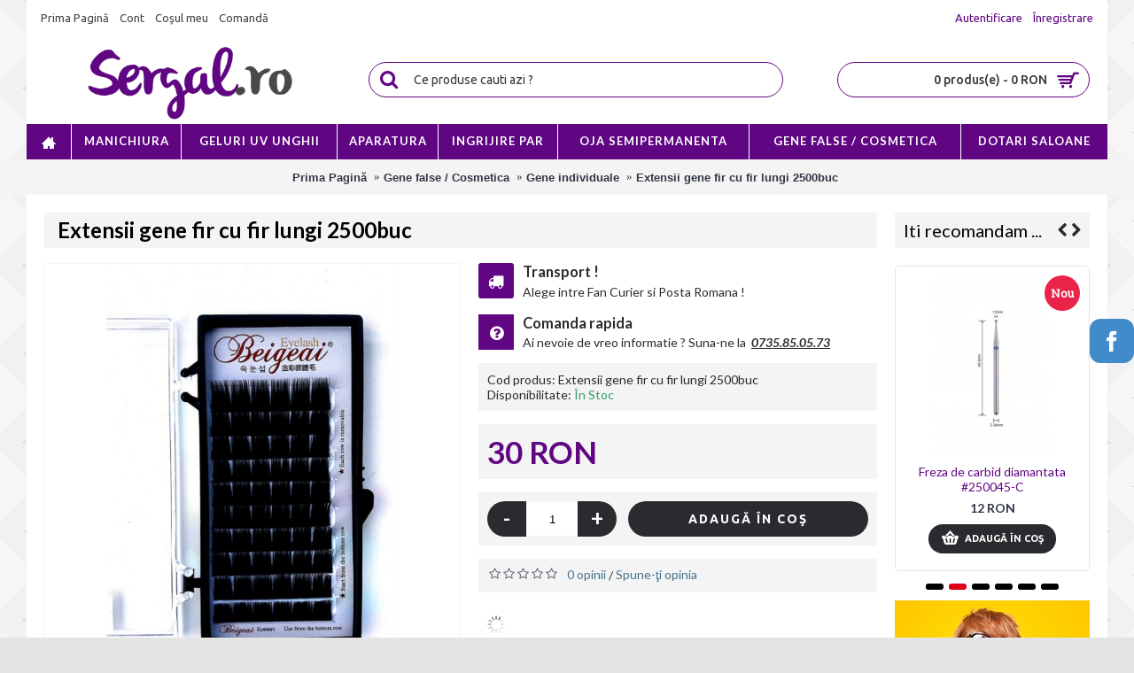

--- FILE ---
content_type: text/html; charset=utf-8
request_url: https://sergal.ro/extensii-gene-fir-cu-fir-profesionale/
body_size: 14033
content:
<!DOCTYPE html>
<html dir="ltr" lang="ro" class="webkit chrome chrome131 mac journal-desktop is-guest skin-5 responsive-layout boxed-header header-center header-center-sticky backface product-grid-no-second-image product-list-second-image product-page product-page-2608 layout-2 route-product-product oc2 one-column side-blocks-active" data-j2v="2.6.6">
<head>
<meta charset="UTF-8" />
<meta name="viewport" content="width=device-width, initial-scale=1, minimum-scale=1, maximum-scale=1, user-scalable=no">
<meta name="format-detection" content="telephone=no">
<!--[if IE]><meta http-equiv="X-UA-Compatible" content="IE=Edge,chrome=1"/><![endif]-->
<!--[if lt IE 9]><script src="//ie7-js.googlecode.com/svn/version/2.1(beta4)/IE9.js"></script><![endif]-->
<title>Extensii gene fir cu fir lungi 2500buc</title>
<base href="https://sergal.ro/" />
<meta name="description" content="Extensii gene fir cu fir lungi 2500buc de culoare negru, profesionale" />
<meta name="keywords" content="extensii, gene, fir cu fir, profesionale, pret, culoare, negre, negru, short, medium, long" />
<meta property="og:title" content="Extensii gene fir cu fir lungi 2500buc" />
<meta property="og:site_name" content="Sergal.ro | Magazinul tau de produse cosmetice profesionale" />
<meta property="og:url" content="https://sergal.ro/extensii-gene-fir-cu-fir-profesionale/" />
<meta property="og:description" content="Extensii gene fir cu fir lungi 2500buc de culoare negru, profesionale" />
<meta property="og:type" content="product" />
<meta property="og:image" content="https://sergal.ro/image/cache/Poze produse/Gene false/extensii gene fir cu fir sergal.ro-600x315.jpg" />
<meta property="og:image:width" content="600" />
<meta property="og:image:height" content="315" />
<meta property="twitter:card" content="summary" />
<meta property="twitter:title" content="Extensii gene fir cu fir lungi 2500buc" />
<meta property="twitter:description" content="Extensii gene fir cu fir lungi 2500buc de culoare negru, profesionale" />
<meta property="twitter:image" content="https://sergal.ro/image/cache/Poze produse/Gene false/extensii gene fir cu fir sergal.ro-200x200.jpg" />
<meta property="twitter:image:width" content="200" />
<meta property="twitter:image:height" content="200" />
<link href="https://sergal.ro/extensii-gene-fir-cu-fir-profesionale/" rel="canonical" />
<link href="https://sergal.ro/image/catalog/cart.png" rel="icon" />
<link rel="stylesheet" href="//fonts.googleapis.com/css?family=Roboto+Slab:regular%7CKite+One:regular%7CLato:700,regular,700italic%7CUbuntu:700,500,regular&amp;subset=latin"/>
<link rel="stylesheet" href="https://sergal.ro/catalog/view/theme/journal2/css/j-strap.css?j2v=2.6.6"/>
<link rel="stylesheet" href="https://sergal.ro/catalog/view/javascript/font-awesome/css/font-awesome.min.css?j2v=2.6.6"/>
<link rel="stylesheet" href="https://sergal.ro/catalog/view/theme/journal2/lib/jquery.ui/jquery-ui-slider.min.css?j2v=2.6.6"/>
<link rel="stylesheet" href="https://sergal.ro/catalog/view/theme/journal2/lib/owl-carousel/owl.carousel.css?j2v=2.6.6"/>
<link rel="stylesheet" href="https://sergal.ro/catalog/view/theme/journal2/lib/owl-carousel/owl.transitions.css?j2v=2.6.6"/>
<link rel="stylesheet" href="https://sergal.ro/catalog/view/theme/journal2/lib/magnific-popup/magnific-popup.css?j2v=2.6.6"/>
<link rel="stylesheet" href="https://sergal.ro/catalog/view/javascript/jquery/magnific/magnific-popup.css?j2v=2.6.6"/>
<link rel="stylesheet" href="https://sergal.ro/catalog/view/javascript/jquery/datetimepicker/bootstrap-datetimepicker.min.css?j2v=2.6.6"/>
<link rel="stylesheet" href="https://sergal.ro/catalog/view/theme/journal2/css/hint.min.css?j2v=2.6.6"/>
<link rel="stylesheet" href="https://sergal.ro/catalog/view/theme/journal2/css/journal.css?j2v=2.6.6"/>
<link rel="stylesheet" href="https://sergal.ro/catalog/view/theme/journal2/css/features.css?j2v=2.6.6"/>
<link rel="stylesheet" href="https://sergal.ro/catalog/view/theme/journal2/css/header.css?j2v=2.6.6"/>
<link rel="stylesheet" href="https://sergal.ro/catalog/view/theme/journal2/css/module.css?j2v=2.6.6"/>
<link rel="stylesheet" href="https://sergal.ro/catalog/view/theme/journal2/css/pages.css?j2v=2.6.6"/>
<link rel="stylesheet" href="https://sergal.ro/catalog/view/theme/journal2/css/account.css?j2v=2.6.6"/>
<link rel="stylesheet" href="https://sergal.ro/catalog/view/theme/journal2/css/blog-manager.css?j2v=2.6.6"/>
<link rel="stylesheet" href="https://sergal.ro/catalog/view/theme/journal2/css/side-column.css?j2v=2.6.6"/>
<link rel="stylesheet" href="https://sergal.ro/catalog/view/theme/journal2/css/product.css?j2v=2.6.6"/>
<link rel="stylesheet" href="https://sergal.ro/catalog/view/theme/journal2/css/category.css?j2v=2.6.6"/>
<link rel="stylesheet" href="https://sergal.ro/catalog/view/theme/journal2/css/footer.css?j2v=2.6.6"/>
<link rel="stylesheet" href="https://sergal.ro/catalog/view/theme/journal2/css/icons.css?j2v=2.6.6"/>
<link rel="stylesheet" href="https://sergal.ro/catalog/view/theme/journal2/css/responsive.css?j2v=2.6.6"/>
<link rel="stylesheet" href="index.php?route=journal2/assets/css&amp;j2v=2.6.6" />
<script type="text/javascript" src="https://sergal.ro/catalog/view/javascript/jquery/jquery-2.1.1.min.js?j2v=2.6.6"></script>
<script type="text/javascript" src="https://sergal.ro/catalog/view/javascript/bootstrap/js/bootstrap.min.js?j2v=2.6.6"></script>
<script type="text/javascript" src="https://sergal.ro/catalog/view/theme/journal2/lib/jquery/jquery-migrate-1.2.1.min.js?j2v=2.6.6"></script>
<script type="text/javascript" src="https://sergal.ro/catalog/view/theme/journal2/lib/jquery.ui/jquery-ui-slider.min.js?j2v=2.6.6"></script>
<script type="text/javascript" src="https://sergal.ro/catalog/view/javascript/common.js?j2v=2.6.6"></script>
<script type="text/javascript" src="https://sergal.ro/catalog/view/javascript/jquery/jquery.total-storage.min.js?j2v=2.6.6"></script>
<script type="text/javascript" src="https://sergal.ro/catalog/view/theme/journal2/lib/jquery.tabs/tabs.js?j2v=2.6.6"></script>
<script type="text/javascript" src="https://sergal.ro/catalog/view/theme/journal2/lib/owl-carousel/owl.carousel.js?j2v=2.6.6"></script>
<script type="text/javascript" src="https://sergal.ro/catalog/view/theme/journal2/lib/magnific-popup/jquery.magnific-popup.min.js?j2v=2.6.6"></script>
<script type="text/javascript" src="https://sergal.ro/catalog/view/theme/journal2/lib/actual/jquery.actual.min.js?j2v=2.6.6"></script>
<script type="text/javascript" src="https://sergal.ro/catalog/view/theme/journal2/lib/countdown/jquery.countdown.js?j2v=2.6.6"></script>
<script type="text/javascript" src="https://sergal.ro/catalog/view/theme/journal2/lib/image-zoom/jquery.imagezoom.min.js?j2v=2.6.6"></script>
<script type="text/javascript" src="https://sergal.ro/catalog/view/theme/journal2/lib/lazy/jquery.lazy.1.6.min.js?j2v=2.6.6"></script>
<script type="text/javascript" src="https://sergal.ro/catalog/view/javascript/jquery/magnific/jquery.magnific-popup.min.js?j2v=2.6.6"></script>
<script type="text/javascript" src="https://sergal.ro/catalog/view/javascript/jquery/datetimepicker/moment.js?j2v=2.6.6"></script>
<script type="text/javascript" src="https://sergal.ro/catalog/view/javascript/jquery/datetimepicker/bootstrap-datetimepicker.min.js?j2v=2.6.6"></script>
<script type="text/javascript" src="https://sergal.ro/catalog/view/theme/journal2/js/journal.js?j2v=2.6.6"></script>
<!--[if (gte IE 6)&(lte IE 8)]><script src="catalog/view/theme/journal2/lib/selectivizr/selectivizr.min.js"></script><![endif]-->
<!-- Global site tag (gtag.js) - Google Analytics -->
<script async src="https://www.googletagmanager.com/gtag/js?id=UA-155155844-1"></script>
<script>
  window.dataLayer = window.dataLayer || [];
  function gtag(){dataLayer.push(arguments);}
  gtag('js', new Date());

  gtag('config', 'UA-155155844-1');
</script>
<script>
        Journal.COUNTDOWN = {
        DAYS    : "Days",
        HOURS   : "Hours",
        MINUTES : "Min",
        SECONDS : "Sec"
    };
        Journal.NOTIFICATION_BUTTONS = '<div class="notification-buttons"><a class="button notification-cart" href="https://sergal.ro/checkout/cart/">Vezi Coșul</a><a class="button notification-checkout" href="https://sergal.ro/checkout/checkout/">Finalizează comanda</a></div>';
</script>

								
									<meta property="og:type" content="og:product" />
									<meta property="og:title" content="Extensii gene fir cu fir lungi 2500buc" />
									<meta property="og:url" content="https://sergal.ro/extensii-gene-fir-cu-fir-profesionale/" />
									<meta property="product:price:amount" content="30" />
									<meta property="product:price:currency" content="RON" />
									<meta property="og:image" content="https://sergal.ro/image/cache/Poze produse/Gene false/extensii gene fir cu fir sergal.ro-800x800.jpg" />
									<meta property="og:image:width" content="800" />
									<meta property="og:image:height" content="800" />
									<meta property="og:description" content="Extensii gene fir cu fir lungi 2500buc de culoare negru, profesionale" />
									<meta itemprop="name" content="Extensii gene fir cu fir lungi 2500buc" />
									<meta itemprop="description" content="Extensii gene fir cu fir lungi 2500buc de culoare negru, profesionale" />
									<meta itemprop="image" content="https://sergal.ro/image/cache/Poze produse/Gene false/extensii gene fir cu fir sergal.ro-800x800.jpg" />
									<meta itemprop="price" content="30" />
									<meta itemprop="priceCurrency" content="RON" />
								
				<script type="text/javascript">
					function getURLVar(key) {
													if( key == 'route' ) {
								return 'product/product';
							}
										
						var value 	= [],
							url		= String(document.location),
							query;
						
						if( url.indexOf( '?' ) > -1 ) {
							query = url.split('?');
						} else {
							query = url.split('/');
							query.shift();
							query.shift();
							query.shift();
							query = query.join('/');
							
							query = query.indexOf( '&' ) > -1 ? [ query.substring( 0, query.indexOf('&') ), query.substring( query.indexOf('&')+1 ) ] : [ query, '' ];
							
							value['route'] = query[0];
						}
						
						if (typeof query[1] != 'undefined') {
							var part = query[1].split('&');

							for (i = 0; i < part.length; i++) {
								var data = part[i].split('=');
								
								if (data[0] && data[1]) {
									value[data[0]] = data[1];
								}
							}
							
							if (value[key]) {
								return value[key];
							} else {
								return '';
							}
						}
					}
				</script>
			

																												
								
								
								
				</head>
			
			
<body>
<!--[if lt IE 9]>
<div class="old-browser">You are using an old browser. Please <a href="http://windows.microsoft.com/en-us/internet-explorer/download-ie">upgrade to a newer version</a> or <a href="http://browsehappy.com/">try a different browser</a>.</div>
<![endif]-->
<header class="journal-header-center journal-header-mega nolang-nocurr">

    <div class="journal-top-header j-min z-1"></div>
    <div class="journal-menu-bg j-min z-0"> </div>
    <div class="journal-center-bg j-100 z-0"> </div>

    <div id="header" class="journal-header row z-2">

        <div class="journal-links j-min xs-100 sm-100 md-50 lg-50 xl-50">
            <div class="links j-min">
                <a href="https://sergal.ro/"  class="text-only"><span class="top-menu-link">Prima Pagină</span></a>
<a href="https://sergal.ro/account/account/"  class="text-only"><span class="top-menu-link">Cont</span></a>
<a href="https://sergal.ro/checkout/cart/"  class="text-only"><span class="top-menu-link">Coşul meu</span></a>
<a href="https://sergal.ro/checkout/checkout/"  class="text-only"><span class="top-menu-link">Comandă</span></a>            </div>
        </div>

        <div class="journal-secondary j-min xs-100 sm-100 md-50 lg-50 xl-50">
            <div class="links j-min">
                <a href="https://sergal.ro/account/login/"  class="text-only"><span class="top-menu-link">Autentificare</span></a>
<a href="https://sergal.ro/account/register/"  class="text-only"><span class="top-menu-link">Înregistrare</span></a>            </div>
        </div>

                <div class="journal-logo j-100 xs-100 sm-100 md-30 lg-30 xl-30">
                        <div id="logo">
                <a href="https://sergal.ro/">
                    <img src="https://sergal.ro/image/cache/Grafica Site/Sergal.ro-Logo-400x152.png" width="400" height="152" alt="Sergal.ro | Magazinul tau de produse cosmetice profesionale" title="Sergal.ro | Magazinul tau de produse cosmetice profesionale" />                </a>
            </div>
                    </div>
        <div class="journal-search j-min xs-100 sm-50 md-45 lg-45 xl-45">
                        <div id="search" class="input-group j-min">
  <input type="text" name="search" value="" placeholder="Ce produse cauti azi ?" autocomplete="off" class="form-control input-lg" />
  <div class="button-search"><button type="button"><i></i></button></div>
</div>                    </div>

        
        
        <div class="journal-cart row j-min xs-100 sm-50 md-25 lg-25 xl-25">
            <div id="cart" class="btn-group btn-block">
  <button type="button" data-toggle="dropdown" class="btn btn-inverse btn-block btn-lg dropdown-toggle heading"><a><span id="cart-total" data-loading-text="Încărcare...&nbsp;&nbsp;">0 produs(e) - 0 RON</span> <i></i></a></button>
  <div class="content">
    <ul class="cart-wrapper">
        <li>
      <p class="text-center empty">Coșul este gol!</p>
    </li>
        </ul>
  </div>
</div>
        </div>

        <div class="journal-menu j-min xs-100 sm-100 md-100 lg-100 xl-100">
            <div class="mobile-trigger">MENIU PRODUSE</div>
<ul class="super-menu mobile-menu menu-table" style="table-layout: auto">
        <li class="drop-down  icon-only">
                <a href="https://sergal.ro/" ><i style="margin-right: 5px; font-size: 16px" data-icon="&#xe14f;"></i></a>
                                                                
        
        <span class="mobile-plus">+</span>
    </li>
        <li class="drop-down ">
                <a href="https://sergal.ro/[base64]/" ><span class="main-menu-text">Manichiura</span></a>
                                                <ul><li><a href="https://sergal.ro/[base64]/acril-unghii/" >Acril unghii <i class="menu-plus"></i></a> <span class="mobile-plus">+</span><ul><li><a href="https://sergal.ro/[base64]/acril-unghii/dipping-powder/" >Dipping Powder</a></li><li><a href="https://sergal.ro/[base64]/acril-unghii/praf-acrilic-constructie-unghii/" >Praf Acrylic constructie unghii</a></li><li><a href="https://sergal.ro/[base64]/acril-unghii/vopsea-acrylica-master-nails/" >Vopsea acrylica Master Nails </a></li><li><a href="https://sergal.ro/[base64]/acril-unghii/lichid-acrilic-monomer/" >Lichid Acrilic monomer</a></li><li><a href="https://sergal.ro/[base64]/acril-unghii/praf-acrilic-color-unghii/" >Praf acrilic color unghii</a></li><li><a href="https://sergal.ro/[base64]/acril-unghii/acryl-pictura-unghii/" >Acryl pictura unghii</a></li><li><a href="https://sergal.ro/[base64]/acril-unghii/accesorii-acril-unghii/" >Accesorii acril unghii</a></li><li><a href="https://sergal.ro/[base64]/acril-unghii/vopsea-acrilica-3d-unghii/" >Vopsea Acrilica 3D unghii</a></li></ul></li><li><a href="https://sergal.ro/[base64]/ornamente-unghii-nail-art/" >Ornamente unghii <i class="menu-plus"></i></a> <span class="mobile-plus">+</span><ul><li><a href="https://sergal.ro/[base64]/ornamente-unghii-nail-art/folie-fina-modele-unghii/" >Folie fina modele unghii</a></li><li><a href="https://sergal.ro/[base64]/ornamente-unghii-nail-art/folie-fir-metalic-unghii/" >Folie fir metalic unghii</a></li><li><a href="https://sergal.ro/[base64]/ornamente-unghii-nail-art/folie-transfer-unghii/" >Folie transfer unghii</a></li><li><a href="https://sergal.ro/[base64]/ornamente-unghii-nail-art/fulgi-de-gheata-nail-art/" >Fulgi de gheata nail art</a></li><li><a href="https://sergal.ro/[base64]/ornamente-unghii-nail-art/glitter-sclipici-cu-efect-uv-unghii-false-naturale/" >Glitter-Sclipici-unghii <i class="menu-plus"></i></a> <span class="mobile-plus">+</span><ul><li><a href="https://sergal.ro/[base64]/ornamente-unghii-nail-art/glitter-sclipici-cu-efect-uv-unghii-false-naturale/glitter-fiola/" >Glitter fiola</a></li><li><a href="https://sergal.ro/[base64]/ornamente-unghii-nail-art/glitter-sclipici-cu-efect-uv-unghii-false-naturale/glitter-peacock-pava/" >Glitter Peacock Pava </a></li><li><a href="https://sergal.ro/[base64]/ornamente-unghii-nail-art/glitter-sclipici-cu-efect-uv-unghii-false-naturale/glitter-pudra/" >Glitter pudra</a></li><li><a href="https://sergal.ro/[base64]/ornamente-unghii-nail-art/glitter-sclipici-cu-efect-uv-unghii-false-naturale/glitter-sclipici-cu-efect-uv/" >Glitter sclipici cu efect UV</a></li><li><a href="https://sergal.ro/[base64]/ornamente-unghii-nail-art/glitter-sclipici-cu-efect-uv-unghii-false-naturale/glitter-sclipici-reflective/" >Glitter sclipici Reflective</a></li></ul></li><li><a href="https://sergal.ro/[base64]/ornamente-unghii-nail-art/ornamente/" >Ornamente <i class="menu-plus"></i></a> <span class="mobile-plus">+</span><ul><li><a href="https://sergal.ro/[base64]/ornamente-unghii-nail-art/ornamente/Carusel-ornamente-unghii/" >Carusel ornamente unghii</a></li><li><a href="https://sergal.ro/[base64]/ornamente-unghii-nail-art/ornamente/confetti-unghii-modele/" >Confetti unghii</a></li><li><a href="https://sergal.ro/[base64]/ornamente-unghii-nail-art/ornamente/diferite-forme-unghii/" >Diferite forme unghii</a></li><li><a href="https://sergal.ro/[base64]/ornamente-unghii-nail-art/ornamente/fimo-ornamente-modele-unghii/" >Fimo modele unghii</a></li><li><a href="https://sergal.ro/[base64]/ornamente-unghii-nail-art/ornamente/flori-3d-fluturi-3d-unghii/" >Flori 3d / fluturi 3d unghii</a></li><li><a href="https://sergal.ro/[base64]/ornamente-unghii-nail-art/ornamente/flori-uscate-modele-unghii/" >Flori uscate unghii</a></li><li><a href="https://sergal.ro/[base64]/ornamente-unghii-nail-art/ornamente/perlute-modele-unghii/" >Perlute unghii</a></li><li><a href="https://sergal.ro/[base64]/ornamente-unghii-nail-art/ornamente/Plasa-cu-folie-modele-unghii/" >Plasa cu folie modele unghii</a></li><li><a href="https://sergal.ro/[base64]/ornamente-unghii-nail-art/ornamente/scoici-pisate-modele-unghii/" >Scoici pisate unghii</a></li></ul></li><li><a href="https://sergal.ro/[base64]/ornamente-unghii-nail-art/paiete-ornare-modelare-infrumusetare-unghii/" >Paiete unghii</a></li><li><a href="https://sergal.ro/[base64]/ornamente-unghii-nail-art/pigment-unghii/" >Pigment unghii <i class="menu-plus"></i></a> <span class="mobile-plus">+</span><ul><li><a href="https://sergal.ro/[base64]/ornamente-unghii-nail-art/pigment-unghii/pigment-cameleon/" >Pigment cameleon</a></li><li><a href="https://sergal.ro/[base64]/ornamente-unghii-nail-art/pigment-unghii/pigment-color/" >Pigment color</a></li><li><a href="https://sergal.ro/[base64]/ornamente-unghii-nail-art/pigment-unghii/pigment-color-sirena/" >Pigment color sirena</a></li><li><a href="https://sergal.ro/[base64]/ornamente-unghii-nail-art/pigment-unghii/pigment-oglinda-chrom/" >Pigment oglinda chrom</a></li></ul></li><li><a href="https://sergal.ro/[base64]/ornamente-unghii-nail-art/stampile-unghii/" >Stampile unghii <i class="menu-plus"></i></a> <span class="mobile-plus">+</span><ul><li><a href="https://sergal.ro/[base64]/ornamente-unghii-nail-art/stampile-unghii/aparat-stampila-unghii/" >Aparat stampila unghii</a></li><li><a href="https://sergal.ro/[base64]/ornamente-unghii-nail-art/stampile-unghii/gel-color-stampila-matrita/" >Gel color stampila matrita</a></li><li><a href="https://sergal.ro/[base64]/ornamente-unghii-nail-art/stampile-unghii/matrita-stampila-unghii/" >Matrita stampila unghii</a></li><li><a href="https://sergal.ro/[base64]/ornamente-unghii-nail-art/stampile-unghii/oja-stampila-unghii/" >Oja stampila unghii</a></li></ul></li><li><a href="https://sergal.ro/[base64]/ornamente-unghii-nail-art/stilou-nail-art/" >Stilou Nail Art  <i class="menu-plus"></i></a> <span class="mobile-plus">+</span><ul><li><a href="https://sergal.ro/[base64]/ornamente-unghii-nail-art/stilou-nail-art/Stilou-Blossom-INK-Stilou-cerneala-unghii/" >Stilou Blossom INK-Stilou cerneala unghii</a></li><li><a href="https://sergal.ro/[base64]/ornamente-unghii-nail-art/stilou-nail-art/Stilou-pictura-unghii-Nail-Art/" >Stilou pictura unghii Nail Art</a></li></ul></li><li><a href="https://sergal.ro/[base64]/ornamente-unghii-nail-art/tatuaje-unghii/" >Tatuaje unghii <i class="menu-plus"></i></a> <span class="mobile-plus">+</span><ul><li><a href="https://sergal.ro/[base64]/ornamente-unghii-nail-art/tatuaje-unghii/tatuaje-henna/" >Tatuaje Henna</a></li><li><a href="https://sergal.ro/[base64]/ornamente-unghii-nail-art/tatuaje-unghii/tatuaje-unghii-adezive-modele-unghii/" >Tatuaje unghii adezive</a></li><li><a href="https://sergal.ro/[base64]/ornamente-unghii-nail-art/tatuaje-unghii/tatuaje-unghii-pe-baza-de-apa-modele-unghii/" >Tatuaje unghii pe baza de apa</a></li></ul></li><li><a href="https://sergal.ro/[base64]/ornamente-unghii-nail-art/bijuterii-unghii-141/" >Bijuterii unghii</a></li><li><a href="https://sergal.ro/[base64]/ornamente-unghii-nail-art/inele-and-piercing-uri-unghii/" >Inele &amp; Piercing-uri unghii</a></li><li><a href="https://sergal.ro/[base64]/ornamente-unghii-nail-art/catifea-unghii/" >Catifea unghii</a></li></ul></li><li><a href="https://sergal.ro/[base64]/accesorii-unghii/" >Accesorii unghii</a></li><li><a href="https://sergal.ro/[base64]/strasuri-cristale-unghii/" >Strasuri Cristale Unghii <i class="menu-plus"></i></a> <span class="mobile-plus">+</span><ul><li><a href="https://sergal.ro/[base64]/strasuri-cristale-unghii/strassuri-crystal-pixie/" >Strassuri Crystal pixie</a></li><li><a href="https://sergal.ro/[base64]/strasuri-cristale-unghii/strasuri-swarovski-mixt/" >Strasuri Swarovski Mixt</a></li><li><a href="https://sergal.ro/[base64]/strasuri-cristale-unghii/strasuri-swarovski-unghii/" >Strasuri Swarovski Unghii</a></li><li><a href="https://sergal.ro/[base64]/strasuri-cristale-unghii/strasuri-adezive/" >Strasuri adezive unghii</a></li><li><a href="https://sergal.ro/[base64]/strasuri-cristale-unghii/strasuri-ornare-unghii/" >Strasuri ornare unghii</a></li></ul></li><li><a href="https://sergal.ro/[base64]/oja-lac-unghii-manichiura/" >Oja / lac unghii <i class="menu-plus"></i></a> <span class="mobile-plus">+</span><ul><li><a href="https://sergal.ro/[base64]/oja-lac-unghii-manichiura/oja-acril-pictura-modele-unghii/" >Oja acrilica pictura unghii</a></li><li><a href="https://sergal.ro/[base64]/oja-lac-unghii-manichiura/oja-crackle-graffiti/" >Oja Crackle Graffiti</a></li><li><a href="https://sergal.ro/[base64]/oja-lac-unghii-manichiura/oja-magnetica/" >Oja Magnetica</a></li><li><a href="https://sergal.ro/[base64]/oja-lac-unghii-manichiura/oja-pictura-unghii/" >Oja pictura unghii</a></li><li><a href="https://sergal.ro/[base64]/oja-lac-unghii-manichiura/oja-unghii-evershine/" >Oja unghii Evershine</a></li><li><a href="https://sergal.ro/[base64]/oja-lac-unghii-manichiura/oja-unghii-lemax/" >Oja unghii Lemax</a></li><li><a href="https://sergal.ro/[base64]/oja-lac-unghii-manichiura/oja-manichiura-french/" >Oja Manichiura french</a></li></ul></li><li><a href="https://sergal.ro/[base64]/ulei-cuticule-solutii-dizolvanti-lipici-unghii/" >Ulei cuticule / Solutii / Dizolvanti / Dezinfectanti/ Lipici unghii <i class="menu-plus"></i></a> <span class="mobile-plus">+</span><ul><li><a href="https://sergal.ro/[base64]/ulei-cuticule-solutii-dizolvanti-lipici-unghii/adeziv-pentru-unghii/" >Adeziv-Lipici pentru unghii tipsuri</a></li><li><a href="https://sergal.ro/[base64]/ulei-cuticule-solutii-dizolvanti-lipici-unghii/cuticule-remover/" >Cuticule Remover</a></li><li><a href="https://sergal.ro/[base64]/ulei-cuticule-solutii-dizolvanti-lipici-unghii/dizolvanti-solutii-lichide/" >Dezinfectant / Dizolvanti / solutii lichide</a></li><li><a href="https://sergal.ro/[base64]/ulei-cuticule-solutii-dizolvanti-lipici-unghii/dizolvant-cu-acetona/" >Dizolvant cu acetona</a></li><li><a href="https://sergal.ro/[base64]/ulei-cuticule-solutii-dizolvanti-lipici-unghii/dizolvant-fara-acetona/" >Dizolvant fara acetona</a></li><li><a href="https://sergal.ro/[base64]/ulei-cuticule-solutii-dizolvanti-lipici-unghii/fixator-gel-unghii/" >Fixator-Cleaner gel unghii</a></li><li><a href="https://sergal.ro/[base64]/ulei-cuticule-solutii-dizolvanti-lipici-unghii/ulei-cuticule-evershine/" >Ulei cuticule Evershine</a></li><li><a href="https://sergal.ro/[base64]/ulei-cuticule-solutii-dizolvanti-lipici-unghii/ulei-cuticule-moonbasa/" >Ulei cuticule Moonbasa</a></li></ul></li><li><a href="https://sergal.ro/[base64]/Instrumente-ustensile-unghii-manichiura-pedichiura/" >Instrumente unghii manichiura-pedichiura</a></li><li><a href="https://sergal.ro/[base64]/pile-unghii/" >Pile unghii <i class="menu-plus"></i></a> <span class="mobile-plus">+</span><ul><li><a href="https://sergal.ro/[base64]/pile-unghii/pile-unghii-buffer/" >Pile unghii buffer</a></li><li><a href="https://sergal.ro/[base64]/pile-unghii/pile-unghii-false-master/" >Pile unghii false Master</a></li><li><a href="https://sergal.ro/[base64]/pile-unghii/pile-unghii-false-moonbasa/" >Pile unghii false Moonbasa</a></li><li><a href="https://sergal.ro/[base64]/pile-unghii/pile-unghii-naturale/" >Pile unghii naturale</a></li></ul></li><li><a href="https://sergal.ro/[base64]/sabloane-constructie-prelungire-unghii/" >Sabloane constructie unghii</a></li><li><a href="https://sergal.ro/[base64]/top-coat-luciu-tratamente-unghii/" >Top coat / Luciu / Tratamente unghii <i class="menu-plus"></i></a> <span class="mobile-plus">+</span><ul><li><a href="https://sergal.ro/[base64]/top-coat-luciu-tratamente-unghii/tratamente-unghii-luciu-unghii/" >Luciu / tratamente unghii</a></li><li><a href="https://sergal.ro/[base64]/top-coat-luciu-tratamente-unghii/top-coat-luciu-unghii-sigilare-unghii/" >Luciu unghii / top coat</a></li></ul></li><li><a href="https://sergal.ro/[base64]/pensule-manichiura/" >Pensule manichiura <i class="menu-plus"></i></a> <span class="mobile-plus">+</span><ul><li><a href="https://sergal.ro/[base64]/pensule-manichiura/pensule-acryl/" >Pensule Acril</a></li><li><a href="https://sergal.ro/[base64]/pensule-manichiura/pensula-pensule-gel-unghii/" >Pensule Gel unghii</a></li><li><a href="https://sergal.ro/[base64]/pensule-manichiura/pensule-pictura-modele-unghii-nail-art/" >Pensule Pictura-modele unghii</a></li><li><a href="https://sergal.ro/[base64]/pensule-manichiura/pensule-set/" >Pensule set</a></li></ul></li><li><a href="https://sergal.ro/[base64]/manichiura-japoneza/" >Manichiura japoneza</a></li><li><a href="https://sergal.ro/[base64]/produse-de-pedichiura/" >Produse de Pedichiura</a></li><li><a href="https://sergal.ro/[base64]/genti-valize-trolere-produse-manichiura-cosmetice-makeup-frizerie/" >Genti / valize- trolere-produse-manichiura-makeup-cosmetice</a></li><li><a href="https://sergal.ro/[base64]/unghii-false-tips-uri/" >Unghii false / Tips-uri</a></li></ul>                
        
        <span class="mobile-plus">+</span>
    </li>
        <li class="drop-down ">
                <a href="https://sergal.ro/gel-geluri-uv-unghii-gel-lac-gel-color-thermo-cameleon-tiger-eye-one-step-gel-de-baza-primer-gel-de-final/" ><span class="main-menu-text">Geluri UV Unghii</span></a>
                                                <ul><li><a href="https://sergal.ro/gel-geluri-uv-unghii-gel-lac-gel-color-thermo-cameleon-tiger-eye-one-step-gel-de-baza-primer-gel-de-final/gel-geluri-uv-unghii/" >Geluri UV unghii <i class="menu-plus"></i></a> <span class="mobile-plus">+</span><ul><li><a href="https://sergal.ro/gel-geluri-uv-unghii-gel-lac-gel-color-thermo-cameleon-tiger-eye-one-step-gel-de-baza-primer-gel-de-final/gel-geluri-uv-unghii/gel-geluri-uv-unghii-marca-master-usa/" >Geluri uv unghii marca Master U.S.A</a></li><li><a href="https://sergal.ro/gel-geluri-uv-unghii-gel-lac-gel-color-thermo-cameleon-tiger-eye-one-step-gel-de-baza-primer-gel-de-final/gel-geluri-uv-unghii/geluri-uv-unghii-evershine-olanda/" >Geluri uv unghii Evershine Olanda</a></li><li><a href="https://sergal.ro/gel-geluri-uv-unghii-gel-lac-gel-color-thermo-cameleon-tiger-eye-one-step-gel-de-baza-primer-gel-de-final/gel-geluri-uv-unghii/gel-geluri-uv-unghii-marca-lion-franta/" >Geluri uv unghii marca Lion (Franta)</a></li><li><a href="https://sergal.ro/gel-geluri-uv-unghii-gel-lac-gel-color-thermo-cameleon-tiger-eye-one-step-gel-de-baza-primer-gel-de-final/gel-geluri-uv-unghii/gel-geluri-uv-unghii-marca-moonbasa/" >Geluri uv unghii marca Moonbasa</a></li></ul></li><li><a href="https://sergal.ro/gel-geluri-uv-unghii-gel-lac-gel-color-thermo-cameleon-tiger-eye-one-step-gel-de-baza-primer-gel-de-final/Acrilic-Fusion-Gel/" >Acrilic Fusion Gel</a></li><li><a href="https://sergal.ro/gel-geluri-uv-unghii-gel-lac-gel-color-thermo-cameleon-tiger-eye-one-step-gel-de-baza-primer-gel-de-final/gel-de-baza-primer/" >Gel de baza / primer</a></li><li><a href="https://sergal.ro/gel-geluri-uv-unghii-gel-lac-gel-color-thermo-cameleon-tiger-eye-one-step-gel-de-baza-primer-gel-de-final/gel-de-final-sigilare-unghii-false/" >Gel de final / Sigilare unghii</a></li><li><a href="https://sergal.ro/gel-geluri-uv-unghii-gel-lac-gel-color-thermo-cameleon-tiger-eye-one-step-gel-de-baza-primer-gel-de-final/gel-french-manichiura/" >Gel french</a></li><li><a href="https://sergal.ro/gel-geluri-uv-unghii-gel-lac-gel-color-thermo-cameleon-tiger-eye-one-step-gel-de-baza-primer-gel-de-final/gel-color-pictura-unghii-nail-art/" >Gel color pictura unghii</a></li><li><a href="https://sergal.ro/gel-geluri-uv-unghii-gel-lac-gel-color-thermo-cameleon-tiger-eye-one-step-gel-de-baza-primer-gel-de-final/gel-color-spider/" >Gel color Spider</a></li><li><a href="https://sergal.ro/gel-geluri-uv-unghii-gel-lac-gel-color-thermo-cameleon-tiger-eye-one-step-gel-de-baza-primer-gel-de-final/gel-color-unghii/" >Gel Color unghii <i class="menu-plus"></i></a> <span class="mobile-plus">+</span><ul><li><a href="https://sergal.ro/gel-geluri-uv-unghii-gel-lac-gel-color-thermo-cameleon-tiger-eye-one-step-gel-de-baza-primer-gel-de-final/gel-color-unghii/gel-color-one-stroke-4-in-1/" >Gel color One Stroke 4 in 1</a></li><li><a href="https://sergal.ro/gel-geluri-uv-unghii-gel-lac-gel-color-thermo-cameleon-tiger-eye-one-step-gel-de-baza-primer-gel-de-final/gel-color-unghii/gel-color-unghii-evershine/" >Gel color unghii Evershine</a></li><li><a href="https://sergal.ro/gel-geluri-uv-unghii-gel-lac-gel-color-thermo-cameleon-tiger-eye-one-step-gel-de-baza-primer-gel-de-final/gel-color-unghii/gel-color-unghii-excellence/" >Gel color unghii Excellence</a></li><li><a href="https://sergal.ro/gel-geluri-uv-unghii-gel-lac-gel-color-thermo-cameleon-tiger-eye-one-step-gel-de-baza-primer-gel-de-final/gel-color-unghii/gel-color-sifefat/" >Gel color sifefat</a></li></ul></li><li><a href="https://sergal.ro/gel-geluri-uv-unghii-gel-lac-gel-color-thermo-cameleon-tiger-eye-one-step-gel-de-baza-primer-gel-de-final/gel-color-wet-look/" >Gel color Wet Look </a></li><li><a href="https://sergal.ro/gel-geluri-uv-unghii-gel-lac-gel-color-thermo-cameleon-tiger-eye-one-step-gel-de-baza-primer-gel-de-final/gel-color-cameleon/" >Gel Color Cameleon</a></li><li><a href="https://sergal.ro/gel-geluri-uv-unghii-gel-lac-gel-color-thermo-cameleon-tiger-eye-one-step-gel-de-baza-primer-gel-de-final/gel-color-3d-unghii/" >Gel color 3D unghii</a></li><li><a href="https://sergal.ro/gel-geluri-uv-unghii-gel-lac-gel-color-thermo-cameleon-tiger-eye-one-step-gel-de-baza-primer-gel-de-final/gel-color-thermo/" >Gel color Thermo </a></li></ul>                
        
        <span class="mobile-plus">+</span>
    </li>
        <li class="drop-down ">
                <a href="https://sergal.ro/Aparatura-lampi-unghii-freza-electrica-polizor-unghii-aspirator-colector-unghii-sterilizator-epilatoare-lampa-led-uv-lupa-cosmetica/" ><span class="main-menu-text">Aparatura</span></a>
                                                <ul><li><a href="https://sergal.ro/Aparatura-lampi-unghii-freza-electrica-polizor-unghii-aspirator-colector-unghii-sterilizator-epilatoare-lampa-led-uv-lupa-cosmetica/aerograf-airbrush-unghii-nail-art-makeup-body-painting/" >Aerograf / Airbrush-unghii-makeup <i class="menu-plus"></i></a> <span class="mobile-plus">+</span><ul><li><a href="https://sergal.ro/Aparatura-lampi-unghii-freza-electrica-polizor-unghii-aspirator-colector-unghii-sterilizator-epilatoare-lampa-led-uv-lupa-cosmetica/aerograf-airbrush-unghii-nail-art-makeup-body-painting/Aerograf- Airbrush-unghii-makeup/" >Aerograf- Airbrush unghii/ makeup</a></li><li><a href="https://sergal.ro/Aparatura-lampi-unghii-freza-electrica-polizor-unghii-aspirator-colector-unghii-sterilizator-epilatoare-lampa-led-uv-lupa-cosmetica/aerograf-airbrush-unghii-nail-art-makeup-body-painting/sabloane-aerograf-airbrush-unghii-makeup/" >Sabloane Aerograf-Airbrush</a></li></ul></li><li><a href="https://sergal.ro/Aparatura-lampi-unghii-freza-electrica-polizor-unghii-aspirator-colector-unghii-sterilizator-epilatoare-lampa-led-uv-lupa-cosmetica/aparat-parafina-maini-si-picioare-192/" >Aparat Parafina Maini si Picioare</a></li><li><a href="https://sergal.ro/Aparatura-lampi-unghii-freza-electrica-polizor-unghii-aspirator-colector-unghii-sterilizator-epilatoare-lampa-led-uv-lupa-cosmetica/aspirator-colector-profesional-praf-unghii/" >Aspirator-Colector praf unghii <i class="menu-plus"></i></a> <span class="mobile-plus">+</span><ul><li><a href="https://sergal.ro/Aparatura-lampi-unghii-freza-electrica-polizor-unghii-aspirator-colector-unghii-sterilizator-epilatoare-lampa-led-uv-lupa-cosmetica/aspirator-colector-profesional-praf-unghii/aspirator-praf-unghii-incorporabil/" >Aspirator praf unghii incorporabil</a></li><li><a href="https://sergal.ro/Aparatura-lampi-unghii-freza-electrica-polizor-unghii-aspirator-colector-unghii-sterilizator-epilatoare-lampa-led-uv-lupa-cosmetica/aspirator-colector-profesional-praf-unghii/colector-praf-unghii-suport-mana/" >Colector praf unghii suport mana</a></li></ul></li><li><a href="https://sergal.ro/Aparatura-lampi-unghii-freza-electrica-polizor-unghii-aspirator-colector-unghii-sterilizator-epilatoare-lampa-led-uv-lupa-cosmetica/epilator-aparat-epilat/" >Epilator</a></li><li><a href="https://sergal.ro/Aparatura-lampi-unghii-freza-electrica-polizor-unghii-aspirator-colector-unghii-sterilizator-epilatoare-lampa-led-uv-lupa-cosmetica/freza-pila-electrica-unghii/" >Freza pila electrica unghii <i class="menu-plus"></i></a> <span class="mobile-plus">+</span><ul><li><a href="https://sergal.ro/Aparatura-lampi-unghii-freza-electrica-polizor-unghii-aspirator-colector-unghii-sterilizator-epilatoare-lampa-led-uv-lupa-cosmetica/freza-pila-electrica-unghii/freza-electrica-pila-polizor-unghii/" >Freza electrica pila unghii</a></li><li><a href="https://sergal.ro/Aparatura-lampi-unghii-freza-electrica-polizor-unghii-aspirator-colector-unghii-sterilizator-epilatoare-lampa-led-uv-lupa-cosmetica/freza-pila-electrica-unghii/set-capete-freza-pila-electrica/" >Set capete freza pila electrica</a></li><li><a href="https://sergal.ro/Aparatura-lampi-unghii-freza-electrica-polizor-unghii-aspirator-colector-unghii-sterilizator-epilatoare-lampa-led-uv-lupa-cosmetica/freza-pila-electrica-unghii/capete-freza-unghii-ceramica-carbid-diamantate/" >Capete freza unghii</a></li><li><a href="https://sergal.ro/Aparatura-lampi-unghii-freza-electrica-polizor-unghii-aspirator-colector-unghii-sterilizator-epilatoare-lampa-led-uv-lupa-cosmetica/freza-pila-electrica-unghii/mandrina-freza-electrica-unghii/" >Mandrina Freza Electrica Unghii</a></li></ul></li><li><a href="https://sergal.ro/Aparatura-lampi-unghii-freza-electrica-polizor-unghii-aspirator-colector-unghii-sterilizator-epilatoare-lampa-led-uv-lupa-cosmetica/lampa-iluminat-unghii-manichiura/" >Lampa iluminat manichiura-unghii</a></li><li><a href="https://sergal.ro/Aparatura-lampi-unghii-freza-electrica-polizor-unghii-aspirator-colector-unghii-sterilizator-epilatoare-lampa-led-uv-lupa-cosmetica/lampa-lampi-uv-unghii-lampa-led-uv/" >Lampi UV unghii/Lampa led UV unghii</a></li><li><a href="https://sergal.ro/Aparatura-lampi-unghii-freza-electrica-polizor-unghii-aspirator-colector-unghii-sterilizator-epilatoare-lampa-led-uv-lupa-cosmetica/lupa-cosmetica/" >Lupa cosmetica</a></li><li><a href="https://sergal.ro/Aparatura-lampi-unghii-freza-electrica-polizor-unghii-aspirator-colector-unghii-sterilizator-epilatoare-lampa-led-uv-lupa-cosmetica/Mese-de-manichiura-profesionale-sergal/" >Masa de manichiura profesionala</a></li><li><a href="https://sergal.ro/Aparatura-lampi-unghii-freza-electrica-polizor-unghii-aspirator-colector-unghii-sterilizator-epilatoare-lampa-led-uv-lupa-cosmetica/Sterilizatoare-manichiura-pedichiura-frizerie/" >Sterilizatoare manichiura-pedichiura-frizerie</a></li></ul>                
        
        <span class="mobile-plus">+</span>
    </li>
        <li class="drop-down ">
                <a href="https://sergal.ro/sampon-balsam-tratamente-creme-de-par-gel-de-par-fixativ-ulei-de-par-spuma-de-par/" ><span class="main-menu-text">Ingrijire par</span></a>
                                                <ul><li><a href="https://sergal.ro/sampon-balsam-tratamente-creme-de-par-gel-de-par-fixativ-ulei-de-par-spuma-de-par/accesorii-hairstyle/" >Accesorii hairstyle</a></li><li><a href="https://sergal.ro/sampon-balsam-tratamente-creme-de-par-gel-de-par-fixativ-ulei-de-par-spuma-de-par/produse-pentru-ingrijirea-parului/" >Produse pentru ingrijirea parului <i class="menu-plus"></i></a> <span class="mobile-plus">+</span><ul><li><a href="https://sergal.ro/sampon-balsam-tratamente-creme-de-par-gel-de-par-fixativ-ulei-de-par-spuma-de-par/produse-pentru-ingrijirea-parului/balsam-profesional-de-par/" >Balsam profesional de par</a></li><li><a href="https://sergal.ro/sampon-balsam-tratamente-creme-de-par-gel-de-par-fixativ-ulei-de-par-spuma-de-par/produse-pentru-ingrijirea-parului/sampon-profesional-de-par/" >Sampon profesional de par</a></li><li><a href="https://sergal.ro/sampon-balsam-tratamente-creme-de-par-gel-de-par-fixativ-ulei-de-par-spuma-de-par/produse-pentru-ingrijirea-parului/tratamente-profesionale-de-par/" >Tratamente profesionale de par</a></li><li><a href="https://sergal.ro/sampon-balsam-tratamente-creme-de-par-gel-de-par-fixativ-ulei-de-par-spuma-de-par/produse-pentru-ingrijirea-parului/gel-de-par-fixativ/" >Gel de par / Fixativ/ Spuma</a></li></ul></li><li><a href="https://sergal.ro/sampon-balsam-tratamente-creme-de-par-gel-de-par-fixativ-ulei-de-par-spuma-de-par/vopsea-de-par/" >Vopsea de par</a></li></ul>                
        
        <span class="mobile-plus">+</span>
    </li>
        <li class="drop-down ">
                <a href="https://sergal.ro/oja-semipermanenta-gel-lac/" ><span class="main-menu-text">Oja Semipermanenta</span></a>
                                                <ul><li><a href="https://sergal.ro/oja-semipermanenta-gel-lac/one-stroke-oja-semipermanenta/" >Oja semipermanenta  One Stroke 4 in1</a></li><li><a href="https://sergal.ro/oja-semipermanenta-gel-lac/oja-semipermanenta-gel-lac-semipermanent/" >Oja Semipermanenta Excellence</a></li><li><a href="https://sergal.ro/oja-semipermanenta-gel-lac/Oja-Semipermanenta-flourescenta/" >Oja Semipermanenta Flourescenta</a></li><li><a href="https://sergal.ro/oja-semipermanenta-gel-lac/Oja-Semipermanenta-Gel-Lac-Light-Effect/" >Oja Semipermanenta-	Gel Lac Light Effect</a></li><li><a href="https://sergal.ro/oja-semipermanenta-gel-lac/Oja-Semipermanenta-Gel-Lac-Magic-Top/" >Oja Semipermanenta-	Gel Lac Magic Top</a></li><li><a href="https://sergal.ro/oja-semipermanenta-gel-lac/Oja-Semipermanenta-Gel-Lac-Thermo-Cat-eye/" >Oja Semipermanenta-	Gel Lac Thermo Tiger- eye</a></li><li><a href="https://sergal.ro/oja-semipermanenta-gel-lac/Oja-Semipermanenta-Gel-Lac-Tiger-Eye/" >Oja Semipermanenta-	Gel Lac Tiger Eye</a></li><li><a href="https://sergal.ro/oja-semipermanenta-gel-lac/Oja-Semipermanenta-Gel-Lac-3-Step/" >Oja Semipermanenta-Gel Lac 3 Step</a></li><li><a href="https://sergal.ro/oja-semipermanenta-gel-lac/Oja-Semipermanenta-Gel-Lac-3-in-1-Moonbasa/" >Oja Semipermanenta-Gel Lac 3in1 Moonbasa</a></li><li><a href="https://sergal.ro/oja-semipermanenta-gel-lac/Oja-Semipermanenta-Gel-Lac-Amber-Glass/" >Oja Semipermanenta-Gel Lac Amber-Glass</a></li><li><a href="https://sergal.ro/oja-semipermanenta-gel-lac/Oja-Semipermanenta-Gel-Lac-aroma-Lavanda /" >Oja Semipermanenta-Gel Lac aroma Lavanda </a></li><li><a href="https://sergal.ro/oja-semipermanenta-gel-lac/oja-semipermanenta-gel-lac-eggshell-diorit-moonbasa-4ml/" >Oja Semipermanenta-Gel Lac Eggshell Diorit Moonbasa 4ml</a></li><li><a href="https://sergal.ro/oja-semipermanenta-gel-lac/Oja-Semipermanenta-Gel-Lac-Hybrid /" >Oja Semipermanenta-Gel Lac Hybrid </a></li><li><a href="https://sergal.ro/oja-semipermanenta-gel-lac/Oja-Semipermanenta-Gel-Lac-Magic-Eye-9D/" >Oja Semipermanenta-Gel Lac Magic Eye 9D</a></li><li><a href="https://sergal.ro/oja-semipermanenta-gel-lac/oja-semipermanenta-gel-lac-moonbasa-soak-off/" >Oja Semipermanenta-Gel Lac Moonbasa Soak Off</a></li><li><a href="https://sergal.ro/oja-semipermanenta-gel-lac/Oja-Semipermanenta-Gel-Lac-One-Step-Moonbasa /" >Oja Semipermanenta-Gel Lac One Step Moonbasa </a></li><li><a href="https://sergal.ro/oja-semipermanenta-gel-lac/Oja-Semipermanenta-Gel-Lac-Soak-Off /" >Oja Semipermanenta-Gel Lac Soak Off </a></li><li><a href="https://sergal.ro/oja-semipermanenta-gel-lac/Oja-Semipermanenta-Gel-Lac-Thermo/" >Oja Semipermanenta-Gel Lac Thermo</a></li></ul>                
        
        <span class="mobile-plus">+</span>
    </li>
        <li class="drop-down ">
                <a href="https://sergal.ro/gene-false-extensi-gene-fir-cu-fir-gene-banda-gene-individuale-vopsea-gene-adeziv-gene-remover-gene/" ><span class="main-menu-text">Gene false / Cosmetica</span></a>
                                                <ul><li><a href="https://sergal.ro/gene-false-extensi-gene-fir-cu-fir-gene-banda-gene-individuale-vopsea-gene-adeziv-gene-remover-gene/accesorii-gene-false/" >Accesorii Gene False / Frizerie</a></li><li><a href="https://sergal.ro/gene-false-extensi-gene-fir-cu-fir-gene-banda-gene-individuale-vopsea-gene-adeziv-gene-remover-gene/adeziv-lipici-gene-false/" >Adeziv Lipici gene false</a></li><li><a href="https://sergal.ro/gene-false-extensi-gene-fir-cu-fir-gene-banda-gene-individuale-vopsea-gene-adeziv-gene-remover-gene/gene-banda/" >Gene banda</a></li><li><a href="https://sergal.ro/gene-false-extensi-gene-fir-cu-fir-gene-banda-gene-individuale-vopsea-gene-adeziv-gene-remover-gene/gene-individuale/" >Gene individuale</a></li><li><a href="https://sergal.ro/gene-false-extensi-gene-fir-cu-fir-gene-banda-gene-individuale-vopsea-gene-adeziv-gene-remover-gene/accesorii-pensule-machiaj-makeup-piling/" >Accesorii / pensule machiaj</a></li><li><a href="https://sergal.ro/gene-false-extensi-gene-fir-cu-fir-gene-banda-gene-individuale-vopsea-gene-adeziv-gene-remover-gene/creme-Crema-profesionala-masaj-dermafil-cosmetica-calmanta/" >Creme profesionale cosmetica</a></li><li><a href="https://sergal.ro/gene-false-extensi-gene-fir-cu-fir-gene-banda-gene-individuale-vopsea-gene-adeziv-gene-remover-gene/epilare/" >Epilare <i class="menu-plus"></i></a> <span class="mobile-plus">+</span><ul><li><a href="https://sergal.ro/gene-false-extensi-gene-fir-cu-fir-gene-banda-gene-individuale-vopsea-gene-adeziv-gene-remover-gene/epilare/ceara-epilat/" >Ceara epilat</a></li><li><a href="https://sergal.ro/gene-false-extensi-gene-fir-cu-fir-gene-banda-gene-individuale-vopsea-gene-adeziv-gene-remover-gene/epilare/creme-si-uleiuri/" >Creme si uleiuri</a></li><li><a href="https://sergal.ro/gene-false-extensi-gene-fir-cu-fir-gene-banda-gene-individuale-vopsea-gene-adeziv-gene-remover-gene/epilare/incalzitoare-si-decantoare/" >Incalzitoare si decantoare</a></li><li><a href="https://sergal.ro/gene-false-extensi-gene-fir-cu-fir-gene-banda-gene-individuale-vopsea-gene-adeziv-gene-remover-gene/epilare/parafina/" >Parafina</a></li><li><a href="https://sergal.ro/gene-false-extensi-gene-fir-cu-fir-gene-banda-gene-individuale-vopsea-gene-adeziv-gene-remover-gene/epilare/benzi-depilatoare/" >Rola-Benzi hartie epilare</a></li></ul></li><li><a href="https://sergal.ro/gene-false-extensi-gene-fir-cu-fir-gene-banda-gene-individuale-vopsea-gene-adeziv-gene-remover-gene/lupa-cosmetica-cu-neon/" >Lupa cosmetica </a></li><li><a href="https://sergal.ro/gene-false-extensi-gene-fir-cu-fir-gene-banda-gene-individuale-vopsea-gene-adeziv-gene-remover-gene/produse-machiaj/" >Produse machiaj</a></li><li><a href="https://sergal.ro/gene-false-extensi-gene-fir-cu-fir-gene-banda-gene-individuale-vopsea-gene-adeziv-gene-remover-gene/tatuaje-corporale-body-painting/" >Tatuaje corporale / Body painting</a></li><li><a href="https://sergal.ro/gene-false-extensi-gene-fir-cu-fir-gene-banda-gene-individuale-vopsea-gene-adeziv-gene-remover-gene/trusa-pensule-machiaj-makeup/" >Trusa pensule machiaj makeup</a></li></ul>                
        
        <span class="mobile-plus">+</span>
    </li>
        <li class="drop-down ">
                <a href="https://sergal.ro/dotari-saloane-infrumusetare-aparatura-mese-manichiura-mobilier-salon-sterilizator-lampi-unghii-polizor-unghii/" ><span class="main-menu-text">Dotari saloane</span></a>
                                                <ul><li><a href="https://sergal.ro/dotari-saloane-infrumusetare-aparatura-mese-manichiura-mobilier-salon-sterilizator-lampi-unghii-polizor-unghii/combine-cosmetice-multifunctionale/" >Combine cosmetice multifunctionale</a></li><li><a href="https://sergal.ro/dotari-saloane-infrumusetare-aparatura-mese-manichiura-mobilier-salon-sterilizator-lampi-unghii-polizor-unghii/lupa-lampa-cosmetica-cu-neon-dioptrii/" >Lupa cosmetica cu neon</a></li><li><a href="https://sergal.ro/dotari-saloane-infrumusetare-aparatura-mese-manichiura-mobilier-salon-sterilizator-lampi-unghii-polizor-unghii/mese-de-manichiura-profesionale/" >Mese de manichiura profesionale</a></li><li><a href="https://sergal.ro/dotari-saloane-infrumusetare-aparatura-mese-manichiura-mobilier-salon-sterilizator-lampi-unghii-polizor-unghii/scaune-saloane/" >Scaune saloane</a></li></ul>                
        
        <span class="mobile-plus">+</span>
    </li>
    </ul>        </div>
                <script>
            if($(window).width() < 760){
                $('.journal-header-center .journal-links').before($('.journal-header-center .journal-language'));
                $('.journal-header-center .journal-logo').after($('.journal-header-center .journal-search'));
            }
        </script>
            </div>
</header>
<div class="extended-container"><div id="container" class="container j-container">
  <ul class="breadcrumb">
        <li itemscope itemtype="http://data-vocabulary.org/Breadcrumb"><a href="https://sergal.ro/" itemprop="url"><span itemprop="title">Prima Pagină</span></a></li>
        <li itemscope itemtype="http://data-vocabulary.org/Breadcrumb"><a href="https://sergal.ro/gene-false-extensi-gene-fir-cu-fir-gene-banda-gene-individuale-vopsea-gene-adeziv-gene-remover-gene/" itemprop="url"><span itemprop="title">Gene false / Cosmetica</span></a></li>
        <li itemscope itemtype="http://data-vocabulary.org/Breadcrumb"><a href="https://sergal.ro/gene-false-extensi-gene-fir-cu-fir-gene-banda-gene-individuale-vopsea-gene-adeziv-gene-remover-gene/gene-individuale/" itemprop="url"><span itemprop="title">Gene individuale</span></a></li>
        <li itemscope itemtype="http://data-vocabulary.org/Breadcrumb"><a href="https://sergal.ro/extensii-gene-fir-cu-fir-profesionale/" itemprop="url"><span itemprop="title">Extensii gene fir cu fir lungi 2500buc</span></a></li>
      </ul>
  <div id="column-right" class="col-sm-3 hidden-xs side-column  ">
    <div class="box journal-carousel carousel-product   " id="carousel-654121944" style="">
    <div>
        <div class="htabs box-heading single-tab">
                                <a href="#carousel-654121944-0" class="atab">Iti recomandam ...</a>
                    </div>
                <div id="carousel-654121944-0" class="owl-carousel tab-content box-content">
                <div class="product-grid-item display-icon block-button ">
            <div class="product-wrapper outofstock" style="">
                                <div class="image">
                    <a href="https://sergal.ro/freza-de-carbid-silver-250017-c/" >
                        <img class="lazyOwl first-image" width="250" height="250" src="https://sergal.ro/image/cache/data/journal2/transparent-250x250.png" data-src="https://sergal.ro/image/cache/Poze produse/Freze electrice si rezerve/cap-freza-pila-250017-c-www.sergal.ro-250x250.jpg" title="Freza de carbid Silver #250017-C" alt="Freza de carbid Silver #250017-C" />
                    </a>
                                                            <span class="label-latest"><b>Nou</b></span>
                                                                                <img class="outofstock" width="120" height="120" style="position: absolute; top: 0; left: 0" src="https://sergal.ro/image/cache/6e87ee52925e3dde185e560776554900--medium--255-255-255--221-0-23.png" alt="" />
                                                                                    <div class="wishlist"><a onclick="addToWishList('3638');" class="hint--top" data-hint="Adaugă in Wishlist"><i class="wishlist-icon"></i><span class="button-wishlist-text">Adaugă in Wishlist</span></a></div>
                        <div class="compare"><a onclick="addToCompare('3638');" class="hint--top" data-hint="Compară produsul"><i class="compare-icon"></i><span class="button-compare-text">Compară produsul</span></a></div>
                                    </div>
                                <div class="product-details">
                    <div class="name"><a href="https://sergal.ro/freza-de-carbid-silver-250017-c/">Freza de carbid Silver #250017-C</a></div>
                    <div class="description">Freza de carbid Silver #250017-C..</div>
                                        <div class="price">
                                                25 RON                                                                    </div>
                                                            <hr>
                                        <div class="cart outofstock">
                        <a onclick="addToCart('3638');" class="button hint--top" data-hint="Adaugă în Coş"><i class="button-left-icon"></i><span class="button-cart-text">Adaugă în Coş</span><i class="button-right-icon"></i></a>
                    </div>
                                        <div class="wishlist"><a onclick="addToWishList('3638');" class="hint--top" data-hint="Adaugă in Wishlist"><i class="wishlist-icon"></i><span class="button-wishlist-text">Adaugă in Wishlist</span></a></div>
                    <div class="compare"><a onclick="addToCompare('3638');" class="hint--top" data-hint="Compară produsul"><i class="compare-icon"></i><span class="button-compare-text">Compară produsul</span></a></div>
                </div>
            </div>
        </div>
                <div class="product-grid-item display-icon block-button ">
            <div class="product-wrapper " style="">
                                <div class="image">
                    <a href="https://sergal.ro/freza-de-carbid-diamantata-250045-c/" >
                        <img class="lazyOwl first-image" width="250" height="250" src="https://sergal.ro/image/cache/data/journal2/transparent-250x250.png" data-src="https://sergal.ro/image/cache/Poze produse/Freze electrice si rezerve/cap-freza-pila-250045-c-www.sergal.ro-250x250.jpg" title="Freza de carbid diamantata #250045-C" alt="Freza de carbid diamantata #250045-C" />
                    </a>
                                                            <span class="label-latest"><b>Nou</b></span>
                                                                                    <div class="wishlist"><a onclick="addToWishList('3637');" class="hint--top" data-hint="Adaugă in Wishlist"><i class="wishlist-icon"></i><span class="button-wishlist-text">Adaugă in Wishlist</span></a></div>
                        <div class="compare"><a onclick="addToCompare('3637');" class="hint--top" data-hint="Compară produsul"><i class="compare-icon"></i><span class="button-compare-text">Compară produsul</span></a></div>
                                    </div>
                                <div class="product-details">
                    <div class="name"><a href="https://sergal.ro/freza-de-carbid-diamantata-250045-c/">Freza de carbid diamantata #250045-C</a></div>
                    <div class="description">Freza de carbid diamantata #250045-C..</div>
                                        <div class="price">
                                                12 RON                                                                    </div>
                                                            <hr>
                                        <div class="cart ">
                        <a onclick="addToCart('3637');" class="button hint--top" data-hint="Adaugă în Coş"><i class="button-left-icon"></i><span class="button-cart-text">Adaugă în Coş</span><i class="button-right-icon"></i></a>
                    </div>
                                        <div class="wishlist"><a onclick="addToWishList('3637');" class="hint--top" data-hint="Adaugă in Wishlist"><i class="wishlist-icon"></i><span class="button-wishlist-text">Adaugă in Wishlist</span></a></div>
                    <div class="compare"><a onclick="addToCompare('3637');" class="hint--top" data-hint="Compară produsul"><i class="compare-icon"></i><span class="button-compare-text">Compară produsul</span></a></div>
                </div>
            </div>
        </div>
                <div class="product-grid-item display-icon block-button ">
            <div class="product-wrapper " style="">
                                <div class="image">
                    <a href="https://sergal.ro/freza-de-carbid-diamantata-250046-c/" >
                        <img class="lazyOwl first-image" width="250" height="250" src="https://sergal.ro/image/cache/data/journal2/transparent-250x250.png" data-src="https://sergal.ro/image/cache/Poze produse/Freze electrice si rezerve/cap-freza-pila-250046-c-www.sergal.ro-250x250.jpg" title="Freza de carbid diamantata #250046-C" alt="Freza de carbid diamantata #250046-C" />
                    </a>
                                                            <span class="label-latest"><b>Nou</b></span>
                                                                                    <div class="wishlist"><a onclick="addToWishList('3636');" class="hint--top" data-hint="Adaugă in Wishlist"><i class="wishlist-icon"></i><span class="button-wishlist-text">Adaugă in Wishlist</span></a></div>
                        <div class="compare"><a onclick="addToCompare('3636');" class="hint--top" data-hint="Compară produsul"><i class="compare-icon"></i><span class="button-compare-text">Compară produsul</span></a></div>
                                    </div>
                                <div class="product-details">
                    <div class="name"><a href="https://sergal.ro/freza-de-carbid-diamantata-250046-c/">Freza de carbid diamantata #250046-C</a></div>
                    <div class="description">Freza de carbid diamantata #250046-C..</div>
                                        <div class="price">
                                                12 RON                                                                    </div>
                                                            <hr>
                                        <div class="cart ">
                        <a onclick="addToCart('3636');" class="button hint--top" data-hint="Adaugă în Coş"><i class="button-left-icon"></i><span class="button-cart-text">Adaugă în Coş</span><i class="button-right-icon"></i></a>
                    </div>
                                        <div class="wishlist"><a onclick="addToWishList('3636');" class="hint--top" data-hint="Adaugă in Wishlist"><i class="wishlist-icon"></i><span class="button-wishlist-text">Adaugă in Wishlist</span></a></div>
                    <div class="compare"><a onclick="addToCompare('3636');" class="hint--top" data-hint="Compară produsul"><i class="compare-icon"></i><span class="button-compare-text">Compară produsul</span></a></div>
                </div>
            </div>
        </div>
                <div class="product-grid-item display-icon block-button ">
            <div class="product-wrapper " style="">
                                <div class="image">
                    <a href="https://sergal.ro/freza-de-carbid-diamantata-250048-c/" >
                        <img class="lazyOwl first-image" width="250" height="250" src="https://sergal.ro/image/cache/data/journal2/transparent-250x250.png" data-src="https://sergal.ro/image/cache/Poze produse/Freze electrice si rezerve/cap-freza-pila-250048-c-www.sergal.ro-250x250.jpg" title="Freza de carbid diamantata #250048-C" alt="Freza de carbid diamantata #250048-C" />
                    </a>
                                                            <span class="label-latest"><b>Nou</b></span>
                                                                                    <div class="wishlist"><a onclick="addToWishList('3635');" class="hint--top" data-hint="Adaugă in Wishlist"><i class="wishlist-icon"></i><span class="button-wishlist-text">Adaugă in Wishlist</span></a></div>
                        <div class="compare"><a onclick="addToCompare('3635');" class="hint--top" data-hint="Compară produsul"><i class="compare-icon"></i><span class="button-compare-text">Compară produsul</span></a></div>
                                    </div>
                                <div class="product-details">
                    <div class="name"><a href="https://sergal.ro/freza-de-carbid-diamantata-250048-c/">Freza de carbid diamantata #250048-C</a></div>
                    <div class="description">Freza de carbid diamantata #250048-C..</div>
                                        <div class="price">
                                                12 RON                                                                    </div>
                                                            <hr>
                                        <div class="cart ">
                        <a onclick="addToCart('3635');" class="button hint--top" data-hint="Adaugă în Coş"><i class="button-left-icon"></i><span class="button-cart-text">Adaugă în Coş</span><i class="button-right-icon"></i></a>
                    </div>
                                        <div class="wishlist"><a onclick="addToWishList('3635');" class="hint--top" data-hint="Adaugă in Wishlist"><i class="wishlist-icon"></i><span class="button-wishlist-text">Adaugă in Wishlist</span></a></div>
                    <div class="compare"><a onclick="addToCompare('3635');" class="hint--top" data-hint="Compară produsul"><i class="compare-icon"></i><span class="button-compare-text">Compară produsul</span></a></div>
                </div>
            </div>
        </div>
                <div class="product-grid-item display-icon block-button ">
            <div class="product-wrapper " style="">
                                <div class="image">
                    <a href="https://sergal.ro/dischete-din-bumbac-100buc-140315/"  class="has-second-image" style=";background: url('https://sergal.ro/image/cache/Poze produse/Acesorii - Unghii/dischete-bumbac-2-100buc-www.sergal.ro-250x250.jpg') no-repeat;" >
                        <img class="lazyOwl first-image" width="250" height="250" src="https://sergal.ro/image/cache/data/journal2/transparent-250x250.png" data-src="https://sergal.ro/image/cache/Poze produse/Acesorii - Unghii/dischete-bumbac-100buc-www.sergal.ro-250x250.jpg" title="Dischete din bumbac 100buc-140315" alt="Dischete din bumbac 100buc-140315" />
                    </a>
                                                            <span class="label-latest"><b>Nou</b></span>
                                                                                    <div class="wishlist"><a onclick="addToWishList('3634');" class="hint--top" data-hint="Adaugă in Wishlist"><i class="wishlist-icon"></i><span class="button-wishlist-text">Adaugă in Wishlist</span></a></div>
                        <div class="compare"><a onclick="addToCompare('3634');" class="hint--top" data-hint="Compară produsul"><i class="compare-icon"></i><span class="button-compare-text">Compară produsul</span></a></div>
                                    </div>
                                <div class="product-details">
                    <div class="name"><a href="https://sergal.ro/dischete-din-bumbac-100buc-140315/">Dischete din bumbac 100buc-140315</a></div>
                    <div class="description">Dischete din bumbac 100buc-140315..</div>
                                        <div class="price">
                                                2 RON                                                                    </div>
                                                            <hr>
                                        <div class="cart ">
                        <a onclick="addToCart('3634');" class="button hint--top" data-hint="Adaugă în Coş"><i class="button-left-icon"></i><span class="button-cart-text">Adaugă în Coş</span><i class="button-right-icon"></i></a>
                    </div>
                                        <div class="wishlist"><a onclick="addToWishList('3634');" class="hint--top" data-hint="Adaugă in Wishlist"><i class="wishlist-icon"></i><span class="button-wishlist-text">Adaugă in Wishlist</span></a></div>
                    <div class="compare"><a onclick="addToCompare('3634');" class="hint--top" data-hint="Compară produsul"><i class="compare-icon"></i><span class="button-compare-text">Compară produsul</span></a></div>
                </div>
            </div>
        </div>
                <div class="product-grid-item display-icon block-button ">
            <div class="product-wrapper " style="">
                                <div class="image">
                    <a href="https://sergal.ro/penseta-gene-curbata-143078/"  class="has-second-image" style=";background: url('https://sergal.ro/image/cache/Poze produse/Gene false/penseta-gene-curbata-1-143078-www.sergal.ro-250x250.jpg') no-repeat;" >
                        <img class="lazyOwl first-image" width="250" height="250" src="https://sergal.ro/image/cache/data/journal2/transparent-250x250.png" data-src="https://sergal.ro/image/cache/Poze produse/Gene false/penseta-gene-curbata-143078-www.sergal.ro-250x250.jpg" title="Penseta gene curbata #143078" alt="Penseta gene curbata #143078" />
                    </a>
                                                            <span class="label-latest"><b>Nou</b></span>
                                                                                    <div class="wishlist"><a onclick="addToWishList('3633');" class="hint--top" data-hint="Adaugă in Wishlist"><i class="wishlist-icon"></i><span class="button-wishlist-text">Adaugă in Wishlist</span></a></div>
                        <div class="compare"><a onclick="addToCompare('3633');" class="hint--top" data-hint="Compară produsul"><i class="compare-icon"></i><span class="button-compare-text">Compară produsul</span></a></div>
                                    </div>
                                <div class="product-details">
                    <div class="name"><a href="https://sergal.ro/penseta-gene-curbata-143078/">Penseta gene curbata #143078</a></div>
                    <div class="description">Penseta gene curbata #143078..</div>
                                        <div class="price">
                                                14 RON                                                                    </div>
                                                            <hr>
                                        <div class="cart ">
                        <a onclick="addToCart('3633');" class="button hint--top" data-hint="Adaugă în Coş"><i class="button-left-icon"></i><span class="button-cart-text">Adaugă în Coş</span><i class="button-right-icon"></i></a>
                    </div>
                                        <div class="wishlist"><a onclick="addToWishList('3633');" class="hint--top" data-hint="Adaugă in Wishlist"><i class="wishlist-icon"></i><span class="button-wishlist-text">Adaugă in Wishlist</span></a></div>
                    <div class="compare"><a onclick="addToCompare('3633');" class="hint--top" data-hint="Compară produsul"><i class="compare-icon"></i><span class="button-compare-text">Compară produsul</span></a></div>
                </div>
            </div>
        </div>
            </div>
    
    <script>
        (function(){
            var opts = $.parseJSON('[[0,1],[470,1],[760,1],[980,1],[1100,1]]');

            jQuery("#carousel-654121944 .owl-carousel").owlCarousel({
                lazyLoad: true,
                itemsCustom: opts,
                autoPlay: 3000,
                touchDrag: true,
                stopOnHover: true,
                items: 15,
                navigation: true,
                scrollPerPage: true,
                navigationText: false,
                paginationSpeed: 400,
                margin: 20
            });

            
            
            
            $('#carousel-654121944 .htabs a.atab').tabs();

                        $('#carousel-654121944 .htabs a.atab').click(function () {
                var current = $(this).attr('href');
                $('#carousel-654121944 .htabs a.atab').each(function () {
                    var href = $(this).attr('href');
                    if (current === href) {
                        jQuery(href).data('owlCarousel').play();
                    } else {
                        jQuery(href).data('owlCarousel').stop();
                    }
                });
            });
            
                        Journal.equalHeight($('#carousel-654121944 .product-grid-item'), '.name');
            Journal.equalHeight($('#carousel-654121944 .product-grid-item'), '.description');
            
            var default_section = '';
            if (default_section) {
                $('#carousel-654121944 .htabs a.atab[href="#carousel-654121944-' + default_section + '"]').click();
            } else {
                $('#carousel-654121944 .htabs a.atab').first().click();
            }

                                })();
    </script>
    </div>
</div>
    <div style="max-width: 220px; max-height:400px " class="nav-on-hover journal-simple-slider box ">
    <div id="journal-simple-slider-28800687">
                                                        <div class="item">
                        <img width="220" height="400" class="lazyOwl" data-src="https://sergal.ro/image/cache/Grafica Site/slide 1-220x400.png" alt=""/>
                    </div>
                                                                                    <div class="item">
                        <img width="220" height="400" class="lazyOwl" data-src="https://sergal.ro/image/cache/Grafica Site/slide 2-220x400.png" alt=""/>
                    </div>
                                                                                    <div class="item">
                        <img width="220" height="400" class="lazyOwl" data-src="https://sergal.ro/image/cache/Grafica Site/slide 3-220x400.png" alt=""/>
                    </div>
                                        </div>
    <script>
        (function () {
            var opts = $.parseJSON('{"slideSpeed":1000,"stopOnHover":true,"lazyLoad":true,"touchDrag":true,"navigation":false,"pagination":true,"transitionStyle":"backSlide","autoPlay":6000}');
            opts.singleItem = true;
            opts.navigationText = false;
            jQuery('#journal-simple-slider-28800687').owlCarousel(opts);
        })();
    </script>
</div>

    <div id="journal-cms-block-43891768" class="box cms-blocks  " style="">
        <div class="box-heading">Asistenta</div>
        <div class="blocks">
    <div class="cms-block xs-100 sm-100 md-100 lg-100 xl-100">
                <span class="block-content" style="background-color: rgb(238, 238, 238)">
                        <div class="block-icon block-icon-top" style="background-color: transparent"><i style="margin-right: 5px; color: rgb(234, 35, 73); font-size: 35px; top: 3px" data-icon="&#xe6b0;"></i></div>
                        <div class="editor-content" style="text-align: left"> <h1 style="text-align: center;"><span style="font-family:verdana,geneva,sans-serif;">Daca crezi ca nu te descurci si ai nevoie de asistenta in alegerea produselor sau plasari comenzi, staff-ul nostru iti sta la dispozitie la numarul &nbsp;0735.85.05.73 .</span></h1></div>
        </span>
    </div>
</div>
</div>
<script>Journal.equalHeight($('#journal-cms-block-43891768 .cms-block'), '.block-content');</script>  </div>
  <div class="row">
                <div id="content" class="product-page-content" itemscope itemtype="http://schema.org/Product">
            <h1 class="heading-title" itemprop="name">Extensii gene fir cu fir lungi 2500buc</h1>
            
				
								
									<ul style="display:none;">
																					<li itemscope itemtype="http://data-vocabulary.org/Breadcrumb">
									<a href="https://sergal.ro/" itemprop="url"><span itemprop="title">Prima Pagină</span></a>
								</li>
																												<li itemscope itemtype="http://data-vocabulary.org/Breadcrumb">
									<a href="https://sergal.ro/gene-false-extensi-gene-fir-cu-fir-gene-banda-gene-individuale-vopsea-gene-adeziv-gene-remover-gene/" itemprop="url"><span itemprop="title">Gene false / Cosmetica</span></a>
								</li>
																												<li itemscope itemtype="http://data-vocabulary.org/Breadcrumb">
									<a href="https://sergal.ro/gene-false-extensi-gene-fir-cu-fir-gene-banda-gene-individuale-vopsea-gene-adeziv-gene-remover-gene/gene-individuale/" itemprop="url"><span itemprop="title">Gene individuale</span></a>
								</li>
																												<li itemscope itemtype="http://data-vocabulary.org/Breadcrumb">
									<a href="https://sergal.ro/extensii-gene-fir-cu-fir-profesionale/" itemprop="url"><span itemprop="title">Extensii gene fir cu fir lungi 2500buc</span></a>
								</li>
																		</ul>
							
			
				
									<span itemscope itemtype="http://schema.org/Product">
						<meta itemprop="name" content="Extensii gene fir cu fir lungi 2500buc">

													<meta itemprop="url" content="https://sergal.ro/extensii-gene-fir-cu-fir-profesionale/">
						
													<meta itemprop="model" content="Extensii gene fir cu fir lungi 2500buc">
						
						
						<span itemscope itemprop="offers" itemtype="http://schema.org/Offer">
							<meta itemprop="price" content="30">
							<meta itemprop="priceCurrency" content="RON">
							<link itemprop="availability" href="http://schema.org/InStock">
						</span>

						
													<meta itemprop="image" content="https://sergal.ro/image/cache/Poze produse/Gene false/extensii gene fir cu fir sergal.ro-600x600.jpg">
						
											</span>
							
			
      <div class="row product-info split-50-50">
                                <div class="left">
                    <div class="image">
                                                <a href="https://sergal.ro/image/cache/Poze produse/Gene false/extensii gene fir cu fir sergal.ro-800x800.jpg" title="Extensii gene fir cu fir lungi 2500buc Gene individuale"><img src="https://sergal.ro/image/cache/Poze produse/Gene false/extensii gene fir cu fir sergal.ro-600x600.jpg" title="Extensii gene fir cu fir lungi 2500buc Gene individuale" alt="Extensii gene fir cu fir lungi 2500buc Gene individuale" id="image" data-largeimg="https://sergal.ro/image/cache/Poze produse/Gene false/extensii gene fir cu fir sergal.ro-800x800.jpg" itemprop="image"  /></a>
          </div>
                    <div class="gallery-text"><span>Galerie produs ...</span></div>
          
                                        <div class="image-gallery" style="display: none !important;">
                        <a href="https://sergal.ro/image/cache/Poze produse/Gene false/extensii gene fir cu fir sergal.ro-800x800.jpg" title="Extensii gene fir cu fir lungi 2500buc Gene individuale" class="swipebox"><img src="https://sergal.ro/image/cache/Poze produse/Gene false/extensii gene fir cu fir sergal.ro-600x600.jpg" title="Extensii gene fir cu fir lungi 2500buc Gene individuale" alt="Extensii gene fir cu fir lungi 2500buc Gene individuale" /></a>
                                  </div>
                    <div class="product-tabs">
                      <ul id="tabs" class="nav nav-tabs htabs">
                                    <li class="active"><a href="#tab-description" data-toggle="tab">Descriere</a></li>
                                                <li ><a href="#tab-review" data-toggle="tab">Opinii (0)</a></li>
                                    <li ><a href="#additional-product-tab-1" data-toggle="tab">Contact</a></li>
                      </ul>
          <div class="tabs-content">
                                    <div class="tab-pane tab-content active" id="tab-description"><p>Extensii gene fir cu fir lungi 2500buc de culoare negru, profesionale<br></p></div>
                                                <div class="tab-pane tab-content " id="tab-review" >
                              <form class="form-horizontal" id="form-review">
                <div id="review"></div>
                <h2 id="review-title">Spune-ţi opinia</h2>
                                <div class="form-group required">
                  <div class="col-sm-12">
                    <label class="control-label" for="input-name">Numele tău:</label>
                    <input type="text" name="name" value="" id="input-name" class="form-control" />
                  </div>
                </div>
                <div class="form-group required">
                  <div class="col-sm-12">
                    <label class="control-label" for="input-review">Opinia ta:</label>
                    <textarea name="text" rows="5" id="input-review" class="form-control"></textarea>
                    <div class="help-block"><span style="color: #FF0000;">Notă:</span> Codul HTML este citit ca şi text!</div>
                  </div>
                </div>
                <div class="form-group required">
                  <div class="col-sm-12">
                    <label class="control-label">Nota:</label>
                    &nbsp;&nbsp;&nbsp; Rău&nbsp;
                    <input type="radio" name="rating" value="1" />
                    &nbsp;
                    <input type="radio" name="rating" value="2" />
                    &nbsp;
                    <input type="radio" name="rating" value="3" />
                    &nbsp;
                    <input type="radio" name="rating" value="4" />
                    &nbsp;
                    <input type="radio" name="rating" value="5" />
                    &nbsp;Bun</div>
                </div>
                <br/>
                                                                <div class="buttons">
                  <div class="pull-right">
                    <button type="button" id="button-review" data-loading-text="Încărcare..." class="btn btn-primary button">Continuă</button>
                  </div>
                </div>
                              </form>
            </div>
                                      <div id="additional-product-tab-1" class="tab-pane tab-content journal-custom-tab "><div><span style="font-family:verdana,geneva,sans-serif;"><cite>S.C. SERGAL S.R.L. Oradea<br />
J05/1048/2005</cite></span></div>

<hr />
<div><span style="font-family:verdana,geneva,sans-serif;"><cite>Telefon contact:&nbsp;0744.29.28.05 - Lucia&nbsp;<br />
Telefon contact:&nbsp;0735.85.05.73 - Cristina&nbsp;</cite></span></div>

<div><span style="font-family:verdana,geneva,sans-serif;"><cite>E-mail:&nbsp;<a href="mailto:manichiura@sergal.ro" target="_blank">manichiura@sergal.ro</a>&nbsp;</cite></span></div>

<hr />
<div><span style="font-family:verdana,geneva,sans-serif;"><cite>Adresa magazin 1:&nbsp;Calea Republicii nr 47, Oradea, Cod postal 410167&nbsp;<br />
<br />
Telefon magazin 1:&nbsp;0735.85.05.72</cite></span></div>

<hr />
<div><span style="font-family:verdana,geneva,sans-serif;"><cite>Adresa magazin 2:&nbsp;Piata Creanga nr 1, Oradea<br />
<br />
Telefon magazin 2:&nbsp;0735.85.05.73</cite></span></div></div>
                      </div>
          </div>
        </div>
                                <div class="right">
                    <div id="product" class="product-options">
                        <div class="journal-custom-tab">
                            <div class="block-icon block-icon-left" style="background-color: rgb(96, 6, 130); width: 40px; height: 40px; line-height: 40px; border-radius: 3px"><i style="margin-right: 5px; color: rgb(255, 255, 255); font-size: 18px" data-icon="&#xe0ad;"></i></div>
                                          <h3>Transport !</h3>
                            <p><span style="line-height: 20.8px;">Alege intre Fan Curier si Posta Romana !</span></p>            </div>
                        <div class="journal-custom-tab">
                            <div class="block-icon block-icon-left" style="background-color: rgb(96, 6, 130); width: 40px; height: 40px; line-height: 40px"><i style="margin-right: 5px; color: rgb(255, 255, 255); font-size: 18px" data-icon="&#xe62a;"></i></div>
                                          <h3>Comanda rapida</h3>
                            <p>Ai nevoie de vreo informatie ? Suna-ne la&nbsp;&nbsp;<u><em><strong>0735.85.05.73</strong></em></u></p>            </div>
                      <ul class="list-unstyled description">
                                                            <li class="p-model">Cod produs: <span class="p-model" itemprop="model">Extensii gene fir cu fir lungi 2500buc</span></li>
                        <li class="p-stock">Disponibilitate: <span class="journal-stock instock">În Stoc</span></li>
          </ul>
                                        <ul class="list-unstyled price" itemprop="offers" itemscope itemtype="http://schema.org/Offer">
            <meta itemprop="itemCondition" content="http://schema.org/NewCondition" />
            <meta itemprop="priceCurrency" content="RON" />
                        <link itemprop="availability"  href="http://schema.org/InStock" />
                                    <li class="product-price" itemprop="price">30 RON</li>
                                                          </ul>
                                            <div class="form-group cart ">
              <div>
                              <span class="qty">
              <label class="control-label text-qty" for="input-quantity">Cantitate</label>
              <input type="text" name="quantity" value="1" size="2" data-min-value="1" id="input-quantity" class="form-control" />
              <input type="hidden" name="product_id" value="2608" />
              <script>
                /* quantity buttons */
                var $input = $('.cart input[name="quantity"]');
                function up() {
                  var val = parseInt($input.val(), 10) + 1 || parseInt($input.attr('data-min-value'), 10);
                  $input.val(val);
                }
                function down() {
                  var val = parseInt($input.val(), 10) - 1 || 0;
                  var min = parseInt($input.attr('data-min-value'), 10) || 1;
                  $input.val(Math.max(val, min));
                }
                $('<a href="javascript:;" class="journal-stepper">-</a>').insertBefore($input).click(down);
                $('<a href="javascript:;" class="journal-stepper">+</a>').insertAfter($input).click(up);
                $input.keydown(function (e) {
                  if (e.which === 38) {
                    up();
                    return false;
                  }
                  if (e.which === 40) {
                    down();
                    return false;
                  }
                });
              </script>
              </span>
                <button type="button" id="button-cart" data-loading-text="Încărcare..." class="button"><span class="button-cart-text">Adaugă în Coş</span></button>
                              </div>
            </div>
                        <div class="wishlist-compare">
              <span class="links">
                  <a onclick="addToWishList('2608');">Adaugă in Wishlist</a>
                  <a onclick="addToCompare('2608');">Compară produsul</a>
              </span>
            </div>
                    <div class="rating">
            <p>
                                          <span class="fa fa-stack"><i class="fa fa-star-o fa-stack-1x"></i></span>
                                                        <span class="fa fa-stack"><i class="fa fa-star-o fa-stack-1x"></i></span>
                                                        <span class="fa fa-stack"><i class="fa fa-star-o fa-stack-1x"></i></span>
                                                        <span class="fa fa-stack"><i class="fa fa-star-o fa-stack-1x"></i></span>
                                                        <span class="fa fa-stack"><i class="fa fa-star-o fa-stack-1x"></i></span>
                                          <a href="" onclick="$('a[href=\'#tab-review\']').trigger('click'); return false;">0 opinii</a> / <a href="" onclick="$('a[href=\'#tab-review\']').trigger('click'); return false;">Spune-ţi opinia</a></p>
          </div>
                                  <div class="social share-this hide-on-mobile">
              <div class="social-loaded">
                <script type="text/javascript">var switchTo5x=true;</script>
                <script type="text/javascript" src="https://ws.sharethis.com/button/buttons.js"></script>
                <script type="text/javascript">stLight.options({publisher: "", doNotHash: true, doNotCopy: true, hashAddressBar: false});</script>
                                <span class="st_fblike_hcount" displayText="Facebook Like"></span>
                                <span class="st_twitter_hcount" displayText="Twitter"></span>
                                <span class="st_sharethis_hcount" displayText="ShareThis"></span>
                              </div>
            </div>
                                   </div>
          </div>
        </div>
            <p class="tags"><b>Etichete:</b>
                        <a href="https://sergal.ro/product/search/?tag=Extensii">Extensii</a>,
                                <a href="https://sergal.ro/product/search/?tag=gene">gene</a>,
                                <a href="https://sergal.ro/product/search/?tag=fir">fir</a>,
                                <a href="https://sergal.ro/product/search/?tag=lungi">lungi</a>,
                                <a href="https://sergal.ro/product/search/?tag=2500buc">2500buc</a>,
                                <a href="https://sergal.ro/product/search/?tag=Gene">Gene</a>,
                                <a href="https://sergal.ro/product/search/?tag=individuale">individuale</a>
                      </p>
                  </div>
    </div>
</div>
<script type="text/javascript"><!--
$('select[name=\'recurring_id\'], input[name="quantity"]').change(function(){
	$.ajax({
		url: 'index.php?route=product/product/getRecurringDescription',
		type: 'post',
		data: $('input[name=\'product_id\'], input[name=\'quantity\'], select[name=\'recurring_id\']'),
		dataType: 'json',
		beforeSend: function() {
			$('#recurring-description').html('');
		},
		success: function(json) {
			$('.alert, .text-danger').remove();
			
			if (json['success']) {
				$('#recurring-description').html(json['success']);
			}
		}
	});
});
//--></script> 
<script type="text/javascript"><!--
$('#button-cart').on('click', function() {
	$.ajax({
		url: 'index.php?route=checkout/cart/add',
		type: 'post',
		data: $('#product input[type=\'text\'], #product input[type=\'hidden\'], #product input[type=\'radio\']:checked, #product input[type=\'checkbox\']:checked, #product select, #product textarea'),
		dataType: 'json',
		beforeSend: function() {
			$('#button-cart').button('loading');
		},
		complete: function() {
			$('#button-cart').button('reset');
		},
		success: function(json) {
			$('.alert, .text-danger').remove();
			$('.form-group').removeClass('has-error');

			if (json['error']) {
				if (json['error']['option']) {
					for (i in json['error']['option']) {
						var element = $('#input-option' + i.replace('_', '-'));
						
						if (element.parent().hasClass('input-group')) {
							element.parent().after('<div class="text-danger">' + json['error']['option'][i] + '</div>');
						} else {
							element.after('<div class="text-danger">' + json['error']['option'][i] + '</div>');
						}
					}
				}
				
				if (json['error']['recurring']) {
					$('select[name=\'recurring_id\']').after('<div class="text-danger">' + json['error']['recurring'] + '</div>');
				}
				
				// Highlight any found errors
				$('.text-danger').parent().addClass('has-error');
			}
			
			if (json['success']) {
                if (!Journal.showNotification(json['success'], json['image'], true)) {
                    $('.breadcrumb').after('<div class="alert alert-success success">' + json['success'] + '<button type="button" class="close" data-dismiss="alert">&times;</button></div>');
                }

				$('#cart-total').html(json['total']);

          if (Journal.scrollToTop) {
              $('html, body').animate({ scrollTop: 0 }, 'slow');
          }

				$('#cart ul').load('index.php?route=common/cart/info ul li');
			}
		},
        error: function(xhr, ajaxOptions, thrownError) {
          alert(thrownError + "\r\n" + xhr.statusText + "\r\n" + xhr.responseText);
        }
	});
});
//--></script> 
<script type="text/javascript"><!--
$('.date').datetimepicker({
	pickTime: false
});

$('.datetime').datetimepicker({
	pickDate: true,
	pickTime: true
});

$('.time').datetimepicker({
	pickDate: false
});

$('button[id^=\'button-upload\']').on('click', function() {
	var node = this;
	
	$('#form-upload').remove();
	
	$('body').prepend('<form enctype="multipart/form-data" id="form-upload" style="display: none;"><input type="file" name="file" /></form>');
	
	$('#form-upload input[name=\'file\']').trigger('click');
	
	timer = setInterval(function() {
		if ($('#form-upload input[name=\'file\']').val() != '') {
			clearInterval(timer);
			
			$.ajax({
				url: 'index.php?route=tool/upload',
				type: 'post',
				dataType: 'json',
				data: new FormData($('#form-upload')[0]),
				cache: false,
				contentType: false,
				processData: false,
				beforeSend: function() {
					$(node).button('loading');
				},
				complete: function() {
					$(node).button('reset');
				},
				success: function(json) {
					$('.text-danger').remove();
					
					if (json['error']) {
						$(node).parent().find('input').after('<div class="text-danger">' + json['error'] + '</div>');
					}
					
					if (json['success']) {
						alert(json['success']);
						
						$(node).parent().find('input').attr('value', json['code']);
					}
				},
				error: function(xhr, ajaxOptions, thrownError) {
					alert(thrownError + "\r\n" + xhr.statusText + "\r\n" + xhr.responseText);
				}
			});
		}
	}, 500);
});
//--></script> 
<script type="text/javascript"><!--
$('#review').delegate('.pagination a', 'click', function(e) {
  e.preventDefault();

    $('#review').fadeOut('slow');

    $('#review').load(this.href);

    $('#review').fadeIn('slow');
});

$('#review').load('index.php?route=product/product/review&product_id=2608');

$('#button-review').on('click', function() {
	$.ajax({
		url: 'index.php?route=product/product/write&product_id=2608',
		type: 'post',
		dataType: 'json',
        data: $("#form-review").serialize(),
    		beforeSend: function() {
			$('#button-review').button('loading');
		},
		complete: function() {
			$('#button-review').button('reset');
      		},
		success: function(json) {
			$('.alert-success, .alert-danger').remove();
			
			if (json['error']) {
				$('#review').after('<div class="alert alert-danger warning"><i class="fa fa-exclamation-circle"></i> ' + json['error'] + '</div>');
			}
			
			if (json['success']) {
				$('#review').after('<div class="alert alert-success success"><i class="fa fa-check-circle"></i> ' + json['success'] + '</div>');
				
				$('input[name=\'name\']').val('');
				$('textarea[name=\'text\']').val('');
				$('input[name=\'rating\']:checked').prop('checked', false);
        			}
		}
	});
});

$(document).ready(function() {
	$('.thumbnails').magnificPopup({
		type:'image',
		delegate: 'a',
		gallery: {
			enabled:true
		}
	});
});
//--></script> 
</div>
<footer class="boxed-footer">
    <div id="footer">
        <div class="row columns " style="background-attachment: scroll; margin-bottom: 20px">
        <div class="column  text xs-100 sm-50 md-33 lg-25 xl-25 no-title">
                        <div class="column-text-wrap">
                        <div class="block-icon block-icon-left" style="background-color: rgb(238, 238, 238); width: 70px; height: 70px; line-height: 70px; border-radius: 50%"><i style="margin-right: 5px; color: rgb(56, 56, 56); font-size: 32px" data-icon="&#xe69f;"></i></div>
                        <h2 style="font-style:italic;"><span style="font-size:16px;">Produse profesionale</span></h2>

<p>Destinate atat saloanelor de infrumusetare, cat si consumatorilor finali.&nbsp;</p>        </div>
            </div>
        <div class="column  text xs-100 sm-50 md-33 lg-25 xl-25 no-title">
                        <div class="column-text-wrap">
                        <div class="block-icon block-icon-left" style="background-color: rgb(238, 238, 238); width: 70px; height: 70px; line-height: 70px; border-radius: 50%"><i style="margin-right: 5px; color: rgb(56, 56, 56); font-size: 32px" data-icon="&#xe600;"></i></div>
                        <h2 style="font-style:italic;"><span style="font-size:16px;"><span style="line-height: 15.6px;">Experienta moderna</span></span></h2>

<p>Venim in intampinarea clientilor nostri cu un site modern, un loc in care gasesti ceea ce iti doresti.</p>        </div>
            </div>
        <div class="column  text xs-100 sm-50 md-33 lg-25 xl-25 no-title">
                        <div class="column-text-wrap">
                        <div class="block-icon block-icon-left" style="background-color: rgb(238, 238, 238); width: 70px; height: 70px; line-height: 70px; border-radius: 50%"><i style="margin-right: 5px; color: rgb(56, 56, 56); font-size: 32px" data-icon="&#xe654;"></i></div>
                        <h2 style="font-style:italic;"><span style="font-size:16px;">Produse in stoc fizic</span></h2>

<p>Produsele pe care le comercializam se afla in stoc, gata de livrare.</p>        </div>
            </div>
        <div class="column  text xs-100 sm-50 md-33 lg-25 xl-25 no-title">
                        <div class="column-text-wrap">
                        <div class="block-icon block-icon-left" style="background-color: rgb(238, 238, 238); width: 70px; height: 70px; line-height: 70px; border-radius: 50%"><i style="margin-right: 5px; color: rgb(56, 56, 56); font-size: 32px" data-icon="&#xe667;"></i></div>
                        <h2 style="font-style:italic;"><span style="font-size:16px;">Consultanta profesionala</span></h2>

<p>Consiliere gratuita in alegerea produselor, oferita de specialisti nostri.</p>        </div>
            </div>
    </div>
<div class="row columns " style="background-attachment: scroll; margin-bottom: 20px">
        <div class="column  menu xs-100 sm-50 md-33 lg-25 xl-25 ">
                <h3>Informatii</h3>
                        <div class="column-menu-wrap">
        <ul>
                                    <li><a href="https://sergal.ro/despre-noi/">Despre noi</a></li>
                                                <li><a href="https://sergal.ro/transport-si-retururi/">Transport si retururi</a></li>
                                                <li><a href="https://sergal.ro/confidentialitate/">Confidentialitate</a></li>
                                                <li><a href="https://sergal.ro/termeni-si-conditii/">Termeni si conditii</a></li>
                                </ul>
        </div>
            </div>
        <div class="column  menu xs-100 sm-50 md-33 lg-25 xl-25 ">
                <h3>Servicii clienti</h3>
                        <div class="column-menu-wrap">
        <ul>
                                    <li><a href="https://sergal.ro/information/contact/">Contact</a></li>
                                                <li><a href="https://sergal.ro/account/return/add/">Returnări</a></li>
                                                <li><a href="https://sergal.ro/information/sitemap/">Harta sitului</a></li>
                                </ul>
        </div>
            </div>
        <div class="column  menu xs-100 sm-50 md-33 lg-25 xl-25 ">
                <h3>Extra</h3>
                        <div class="column-menu-wrap">
        <ul>
                                    <li><a href="https://sergal.ro/product/manufacturer/">Producători</a></li>
                                                <li><a href="https://sergal.ro/account/voucher/">Vouchere cadou</a></li>
                                                <li><a href="https://sergal.ro/affiliate/account/">Afiliaţi</a></li>
                                                <li><a href="https://sergal.ro/product/special/">Oferte speciale</a></li>
                                </ul>
        </div>
            </div>
        <div class="column  menu xs-100 sm-50 md-33 lg-25 xl-25 ">
                <h3>Contul meu</h3>
                        <div class="column-menu-wrap">
        <ul>
                                    <li><a href="https://sergal.ro/account/account/">Cont</a></li>
                                                <li><a href="https://sergal.ro/account/order/">Istoric comenzi</a></li>
                                                <li><a href="https://sergal.ro/account/wishlist/" class="wishlist-total">Wish List (<span class="product-count">0</span>)</a></li>
                                                <li><a href="https://sergal.ro/account/newsletter/">Newsletter</a></li>
                                </ul>
        </div>
            </div>
    </div>    </div>
    <div class="bottom-footer boxed-bar">
        <div class="">
                        <div class="copyright">Toate drepturile rezervate @ Sergal Nails 2016 - <a style="color: rgb(51, 55, 69);" href="https://fortin.agency">Website Optimizat SEO</a></div>			
                                    <div class="payments">
                                                <img src="https://sergal.ro/image/cache/data/journal2/transparent-51x32.png" class="lazy" data-src="https://sergal.ro/image/cache/data/journal2/cards/pp-51x32.png" alt="" width="51" height="32" />
                                                                <img src="https://sergal.ro/image/cache/data/journal2/transparent-51x32.png" class="lazy" data-src="https://sergal.ro/image/cache/data/journal2/cards/visa-51x32.png" alt="" width="51" height="32" />
                                                                <img src="https://sergal.ro/image/cache/data/journal2/transparent-51x32.png" class="lazy" data-src="https://sergal.ro/image/cache/data/journal2/cards/mc-51x32.png" alt="" width="51" height="32" />
                                            </div>
                    </div>
    </div>
</footer>
<div class="scroll-top"></div>
<div id="side-block-759823994" class="side-block-right side-block-button" style="position: fixed; top: 360px; right: 0px">
        <div class="side-block-icon" style="width: 50px; height: 50px; line-height: 50px; background-color: rgb(66, 139, 202); border-radius: 12px; left: -50px"><a href="https://www.facebook.com/Sergal-Nails-235378516571690/" ><i style="margin-right: 5px; color: rgb(255, 255, 255); font-size: 24px" data-icon="&#xe683;"></i></a></div>
            </div><script type="text/javascript" src="https://sergal.ro/catalog/view/theme/journal2/lib/swipebox/source/jquery.swipebox.js?j2v=2.6.6"></script>
<script type="text/javascript" src="https://sergal.ro/catalog/view/theme/journal2/lib/hover-intent/jquery.hoverIntent.min.js?j2v=2.6.6"></script>
<script type="text/javascript" src="https://sergal.ro/catalog/view/theme/journal2/lib/pnotify/jquery.pnotify.min.js?j2v=2.6.6"></script>
<script type="text/javascript" src="https://sergal.ro/catalog/view/theme/journal2/lib/autocomplete2/jquery.autocomplete2.min.js?j2v=2.6.6"></script>
<script type="text/javascript" src="https://sergal.ro/catalog/view/theme/journal2/lib/respond/respond.js?j2v=2.6.6"></script>
<script type="text/javascript" src="https://sergal.ro/catalog/view/theme/journal2/lib/sticky/jquery.sticky.js?j2v=2.6.6"></script>
<script type="text/javascript" src="https://sergal.ro/catalog/view/theme/journal2/js/init.js?j2v=2.6.6"></script>
<script type="text/javascript" src="index.php?route=journal2/assets/js&amp;j2v=2.6.6"></script>

									</body>
			
			
</html>
